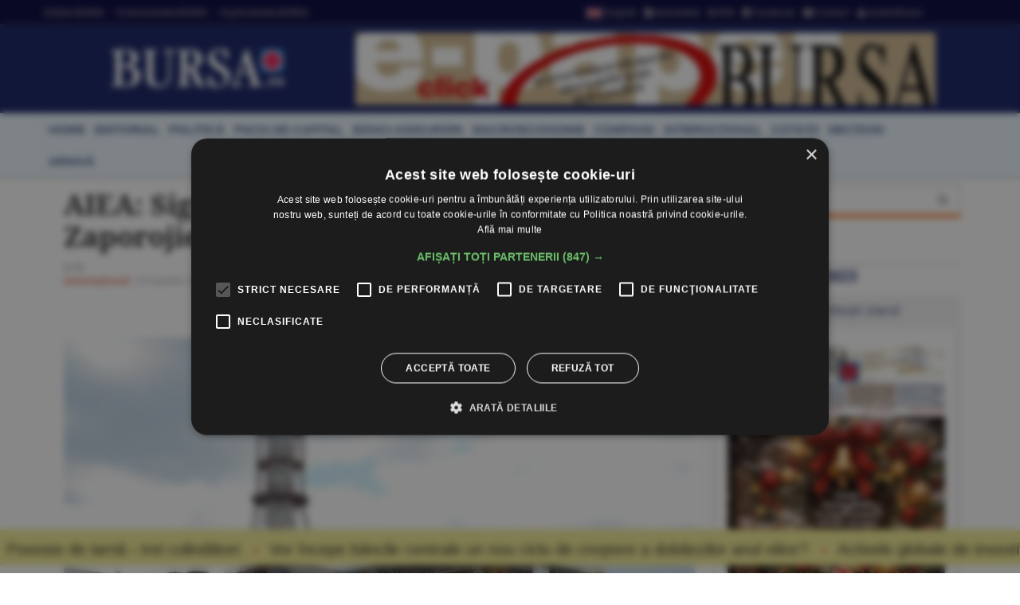

--- FILE ---
content_type: text/html
request_url: https://www.bursa.ro/aiea-siguranta-centralei-nucleare-din-zaporojie-este-intr-o-stare-precara-47633942
body_size: 20946
content:
<!DOCTYPE html> <html lang="ro-RO" xmlns="http://www.w3.org/1999/xhtml"><head> <meta http-equiv="Content-Type" content="text/html; charset=utf-8" /><meta name="viewport" content="width=device-width,minimum-scale=1,initial-scale=1"><meta http-equiv="X-UA-Compatible" content="IE=edge"><meta name="theme-color" content="#131E61"><title>AIEA: Siguranţa centralei nucleare din Zaporojie este într-o stare &#34;precară&#34; - 23.03.2023 | BURSA.RO</title><link rel="canonical" href="https://www.bursa.ro/aiea-siguranta-centralei-nucleare-din-zaporojie-este-intr-o-stare-precara-47633942" /><meta name="description" content="Siguranţa nucleară a centralei ucrainene din Zaporojie (sud-est) se află într-o &#34;stare precară&#34;, a avertizat ieri directorul general al Agenţiei Internaţionale pentru Energie Atomică (AIEA), Rafael Grossi" /><meta name="keywords" content="bursa, aiea, centrala nucleara, zaporojie, pericol" /><meta name="format-detection" content="telephone=no"><meta name="robots" content="max-snippet:-1, max-image-preview:large"><link rel="apple-touch-icon" sizes="180x180" href="/__v1/_css/favicon/apple-touch-icon.png"><link rel="icon" type="image/png" sizes="32x32" href="/__v1/_css/favicon/favicon-32x32.png"><link rel="icon" type="image/png" sizes="16x16" href="/__v1/_css/favicon/favicon-16x16.png"><link rel="manifest" href="/__v1/_css/favicon/site.webmanifest"><link rel="mask-icon" href="/__v1/_css/favicon/safari-pinned-tab.svg" color="#fe0303"><link rel="shortcut icon" href="/__v1/_css/favicon/favicon.ico"><meta name="apple-mobile-web-app-title" content="Ziarul Bursa"><meta name="application-name" content="Ziarul Bursa"><meta name="msapplication-TileColor" content="#2d89ef"><meta name="msapplication-config" content="/__v1/_css/favicon/browserconfig.xml"><meta name="theme-color" content="#ffffff"><link rel="preload" as="image" href="https://www.bursa.ro/_img/articole/mare/493367.jpg?2023-03-23%2007:25:00"><link rel="preload" as="image" href="https://www.bursa.ro/__v1/_css/logo.png"><link rel="preload" as="image" href="https://www.bursa.ro/__v1/_css/logo_m.png"><link rel="preload" as="image" href="https://www.bursa.ro/grafice/20251222/ziar.jpg?v1"><link rel="preconnect dns-prefetch" href="https://www.google-analytics.com" crossorigin><link rel="preconnect dns-prefetch" href="https://googletagmanager.com" crossorigin><link rel="preconnect dns-prefetch" href="https://stats.g.doubleclick.net" crossorigin><link rel="preconnect dns-prefetch" href="https://constructiibursa.ro" crossorigin><link rel="preconnect dns-prefetch" href="//cdn.cookie-script.com" crossorigin><link rel="preload" href="/__v1/_css/_fonts/fonts.3.min.css" as="style" /><link rel="preload" href="/__v1/_css/css_responsive.suite.6.min.css" as="style" /><link rel="preload" href="/__v1/_css/_fonts/font-awesome2.min.css" as="style" /><link rel="preload" href="/__v1/_css/_fonts/glyphicons-halflings-regular.woff" as="font" type="font/woff" crossorigin><link rel="preload" href="/__v1/_css/_fonts/font-awesome/fontawesome-webfont.woff2?v=4.3.0" as="font" type="font/woff2" crossorigin><link rel="preload" href="/__v1/_css/_fonts/roboto/KFOmCnqEu92Fr1Mu4mxK.woff2" as="font" type="font/woff2" crossorigin><link rel="preload" href="/__v1/_css/_fonts/roboto/KFOlCnqEu92Fr1MmEU9fChc4EsA.woff2" as="font" type="font/woff2" crossorigin><link rel="preload" href="/__v1/_css/_fonts/roboto/KFOmCnqEu92Fr1Mu7GxKOzY.woff2" as="font" type="font/woff2" crossorigin><link rel="preload" href="/__v1/_css/_fonts/roboto/KFOlCnqEu92Fr1MmWUlfBBc4.woff2" as="font" type="font/woff2" crossorigin><link rel="preload" href="/__v1/_css/_fonts/roboto/KFOlCnqEu92Fr1MmEU9fBBc4.woff2" as="font" type="font/woff2" crossorigin><link rel="preload" href="/__v1/_css/_fonts/notoserif/ga6Law1J5X9T9RW6j9bNdOwzfReecQ.woff2" as="font" type="font/woff2" crossorigin><link rel="preload" href="/__v1/_css/_fonts/notoserif/ga6Iaw1J5X9T9RW6j9bNfFcWaA.woff2" as="font" type="font/woff2" crossorigin><link rel="preload" href="/__v1/_css/_fonts/notoserif/ga6Iaw1J5X9T9RW6j9bNfFkWaCi_.woff2" as="font" type="font/woff2" crossorigin><link rel="preload" href="/__v1/_css/_fonts/notoserif/ga6Law1J5X9T9RW6j9bNdOwzfRmecf1I.woff2" as="font" type="font/woff2" crossorigin><link rel="preload" as="script" href="/__v1/_js/responsive/jquery.suite.1.min.js"><link rel="preload" href="/__v1/_js/calendar/jqueryui_p.min.css" as="style" /><link rel="preload" as="script" href="/__v1/_js/pageview_s.min.js"><link rel="preload" as="script" href="/__v1/_js/responsive/general.2.min.js"><link href="/__v1/_css/css_responsive.suite.6.min.css" rel="stylesheet" media="screen" /><!--[if IE]><link href="/__v1/_css/responsive/style_ie.min.css" rel="stylesheet" media="screen" /><![endif]--> <link href="/__v1/_css/_fonts/fonts.3.min.css" rel="stylesheet" media="screen" /><link href="/__v1/_css/_fonts/font-awesome2.min.css" rel="stylesheet" media="screen" /><script type='application/ld+json'>{"@context":"https:\/\/schema.org","@type":"WebSite","@id":"#website","url":"https:\/\/www.bursa.ro\/","name":"Ziarul Bursa","potentialAction":{"@type":"SearchAction","target":"https:\/\/www.bursa.ro\/cautare\/{words_widget}","query-input":"required name=words_widget"}}</script><script type='application/ld+json'>{"@context":"https:\/\/schema.org","@type":"Organization","url":"https:\/\/www.bursa.ro\/","sameAs":["https:\/\/www.facebook.com\/BURSAziarul\/","https:\/\/twitter.com\/ZiarulBURSA"],"@id":"https:\/\/www.bursa.ro\/#organization","name":"Ziarul Bursa","logo":"https:\/\/www.bursa.ro\/__v1\/_css\/responsive\/_img\/sigla_mare_f.jpg"}</script><script type='application/ld+json'>{"@context":"http://schema.org","@type":"BreadcrumbList","itemListElement":[{"@type":"ListItem","position":1,"item":{"@id":"https://www.bursa.ro","name":"bursa.ro"}},{"@type":"ListItem","position":2,"item":{"@id":"https://www.bursa.ro/aiea-siguranta-centralei-nucleare-din-zaporojie-este-intr-o-stare-precara-47633942","name":"AIEA: Siguran\u0163a centralei nucleare din Zaporojie este \u00eentr-o stare \u0026#34;precar\u0103\u0026#34; - 23.03.2023"}}]}</script><script type='application/ld+json'>{"@context": "https://schema.org","@type": "NewsArticle","url": "https:\/\/www.bursa.ro\/aiea-siguranta-centralei-nucleare-din-zaporojie-este-intr-o-stare-precara-47633942","publisher":{"@type":"Organization","name":"Ziarul BURSA","logo":{"@type":"ImageObject","url":"https:\/\/www.bursa.ro\/__v1\/_css\/responsive\/_img\/sigla_mare_f.jpg"}},"headline": "AIEA: Siguran\u0163a centralei nucleare din Zaporojie este \u00eentr-o stare \u0026#34;precar\u0103\u0026#34; ","mainEntityOfPage": "https:\/\/www.bursa.ro\/aiea-siguranta-centralei-nucleare-din-zaporojie-este-intr-o-stare-precara-47633942","articleBody": "Siguran\u0163a nuclear\u0103 a centralei ucrainene din Zaporojie (sud-est) se afl\u0103 \u00eentr-o \u0026#34;stare precar\u0103\u0026#34;, a avertizat ieri directorul general al Agen\u0163iei Interna\u0163ionale pentru Energie Atomic\u0103 (AIEA), Rafael Grossi, informeaz\u0103 News.ro.\r\nPotrivit organiza\u0163iei, \u0026#34;ultima linie electric\u0103 de urgen\u0163\u0103\u0026#34; a centralei, avariat\u0103 de la 1 martie, r\u0103m\u00e2ne \u0026#34;deconectat\u0103 \u015fi \u00een repara\u0163ie\u0026#34;. Cu toate acestea, \u00eei permite ca ultim\u0103 solu\u0163ie s\u0103 asigure siguran\u0163a \u015fi securitatea nuclear\u0103, \u00een special prin r\u0103cirea reactoarelor sale.\r\nInstala\u0163ia s-a bazat pe electricitatea de la o singur\u0103 linie extern\u0103 principal\u0103 de 750 kV timp de trei s\u0103pt\u0103m\u00e2ni, iar \u0026#34;orice daune (la aceast\u0103 linie) va duce la pierderea total\u0103 a puterii externe a centralei\u0026#34;.\r\n\u0026#34;Siguran\u0163a nuclear\u0103 din cadrul (centralei) r\u0103m\u00e2ne \u00eentr-o stare precar\u0103\u0026#34;, a spus Grossi. \u0026#34;Facem apel \u00eenc\u0103 o dat\u0103 ca toate p\u0103r\u0163ile s\u0103 se angajeze s\u0103 asigure siguran\u0163a nuclear\u0103 \u015fi s\u0103 protejeze securitatea centralei\u0026#34;.\r\nPe 9 martie, centrala gigantic\u0103, ocupat\u0103 de armata rus\u0103, fusese \u00eentrerupt\u0103 de la re\u0163eaua electric\u0103 ucrainean\u0103 timp de 11 ore dup\u0103 o grev\u0103 rus\u0103.\r\nGeneratoarele diesel de urgen\u0163\u0103 au fost pornite pentru a asigura o aprovizionare minim\u0103 a sistemelor de securitate, potrivit Energoatom, care avertizase despre riscul unui accident nuclear.\r\n\u0026#34;Ne juc\u0103m cu focul\u0026#34;, a avertizat Grossi.\r\n\u00cenaltul Reprezentant al UE Josep Borell a fost de acord, spun\u00e2nd: \u0026#34;Aceasta este o \u00eenc\u0103lcare grav\u0103 a securit\u0103\u0163ii nucleare, cauzat\u0103 de Rusia (...) Zaporojie este cea mai mare central\u0103 nuclear\u0103 din Europa. Iar Rusia pune \u00een pericol securitatea \u00eentregului continent european, inclusiv Rusia\u0026#34;. \r\nF\u0103r\u0103 energia electric\u0103 produs\u0103 de aceste generatoare, supra\u00eenc\u0103lzirea combustibilului reactorului poate provoca rapid un accident nuclear, \u00eentr-un scenariu identic cu cel de la Fukushima \u00een Japonia \u00een 2011.\r\n\r\n Articol despre aiea, centrala nucleara, zaporojie, pericol.","image":["https:\/\/www.bursa.ro\/_img\/articole\/493367.jpg?2023-03-23 07:25:00","https:\/\/www.bursa.ro\/_img\/articole\/mare\/493367.jpg?2023-03-23 07:25:00"],"datePublished":"2023-03-23T07:25:00+02:00","dateModified":"2023-03-23T07:25:00+02:00","author":{"@type": "Person","name": "BURSA"}}</script><meta property="fb:admins" content="100004726786533" /><meta property="og:title" content="AIEA: Siguranţa centralei nucleare din Zaporojie este într-o stare &#34;precară&#34; "><meta property="og:url" content="https://www.bursa.ro/aiea-siguranta-centralei-nucleare-din-zaporojie-este-intr-o-stare-precara-47633942"><meta property="og:description" content="Siguranţa nucleară a centralei ucrainene din Zaporojie (sud-est) se află într-o &#34;stare precară&#34;, a avertizat ieri directorul general al Agenţiei Internaţionale pentru Energie Atomică (AIEA), Rafael Grossi"><meta property="og:image" content="https://www.bursa.ro/_img/articole/mare/493367.jpg"><link rel="image_src" href="https://www.bursa.ro/_img/articole/mare/493367.jpg"><meta property="og:type" content="website"><style>.simple-marquee-container *{-webkit-box-sizing:border-box;-moz-box-sizing:border-box;-o-box-sizing:border-box;box-sizing:border-box;font-family:Arial, "Helvetica Neue", Helvetica, sans-serif;}.simple-marquee-container {width:100%;float:left;display:inline-block;overflow:hidden;box-sizing:border-box;height:45px;position:relative;}/*background: grey;*//*cursor: pointer;*/.simple-marquee-container .marquee-sibling {padding:0;background: rgb(61, 61, 61);width:20%;height:45px;line-height:42px;font-size:12px;font-weight:normal;text-align:center;float:left;left:0;z-index: 2000;}/*color: #ffffff;*/.simple-marquee-container .marquee, .simple-marquee-container *[class^="marquee"] {display:inline-block;white-space:nowrap;position:absolute;}.simple-marquee-container .marquee{margin-left: 10px;}/*margin-left: 25%;*/.simple-marquee-container .marquee-content-items{display:inline-block;padding:5px;margin:0;height:45px;position:relative;}.simple-marquee-container .marquee-content-items li{display:inline-block;line-height:40px;color:red;}/*color: #fff;*/.simple-marquee-container .marquee-content-items li:after{content:" • ";margin:0 1em;}.content-simple-marquee-container {display:block;width:100%;background:#F1EA92;overflow:hidden;margin:0 auto;position:fixed;bottom:10px;left:0;z-index:100;}/*background: rgb(215, 215, 215);*//*padding: 1em;*//*width: 95%;max-width:1120px;*/.content-simple-marquee-container a{color:#222;text-decoration:none;font-weight:normal;font-size:20px;} a:hover{color:#f60;}/*.content-simple-marquee-container *{-webkit-box-sizing:border-box;-moz-box-sizing:border-box;-o-box-sizing:border-box;box-sizing:border-box;font-family:Arial, "Helvetica Neue", Helvetica, sans-serif;}*/</style><style>#cookiescript_injected_wrapper,#cookiescript_injected_fsd {backdrop-filter:blur(4px);-webkit-backdrop-filter:blur(4px);background:#04040470;overflow:hidden;} ._CookieScriptReportPageTable{min-width:600px !important;}</style><style>intend{margin-left:40px;display:block;} intend2{margin-left:70px;display:block;} intend3{margin-left:100px;display:block;}</style><style>.text_citeste{display:block;}.text_citeste h3 a{color:#03527c;}@media ((min-width:481px) and (max-width:600px)) {.text_citeste{display:flex;align-items:center;} }@media (min-width:769px) {.text_citeste{display:flex;align-items:center;} }.post-content a{color:#c70820};</style></head><body> <div style="background:#131E61;"><div class="header-wrap" style="background:#03033B;padding:5px 0;margin-bottom:10px;border-bottom: 1px solid #444444;"><div class="container header_top"><div class="item-header"><div style="float:left;padding-top:3px;"><a href="/ziar-prima-pagina/2025">Ediţiile BURSA</a><a href="/evenimente">&#8226; Evenimentele BURSA</a><a href="/suplimente">&#8226; Suplimentele BURSA</a></div><div style="float:right;padding-top:3px;"><a href="https://translate.google.com/translate?prev=hp&amp;hl=ro&amp;js=y&amp;u=https%3A%2F%2Fwww.bursa.ro%2Faiea-siguranta-centralei-nucleare-din-zaporojie-este-intr-o-stare-precara-47633942&amp;sl=ro&amp;tl=en&amp;history_state0=" target="_blank" rel="nofollow noopener"><img src="/_img/icon/fd_en.png" width="26" height="16" alt="English">English</a><a href="/newsletter"><span class="fa fa-file-text"></span> Newsletter</a><a href="/rss"><span class="fa fa-rss"></span> RSS</a><a href="https://www.facebook.com/BURSAziarul" target="_blank" rel="nofollow noopener"><span class="fa fa-facebook-square"></span> Facebook</a><a href="/contact"><span class="fa fa-envelope"></span> Contact</a><a href="/autentificare"><span class="fa fa-user"></span> Autentificare</a></div></div></div></div> <nav class="navbar navbar-inverse" role="navigation"><div class="container"> <div class="navbar-header"><button type="button" id="navbar-meniu" class="navbar-toggle" style="margin-top:9px;margin-right:1px;" data-toggle="collapse" data-target=".navbar-collapse-meniu"><span class="icon-bar"></span><span class="icon-bar"></span><span class="icon-bar"></span></button><button type="button" id="navbar-user" class="navbar-toggle" data-toggle="collapse" data-target=".navbar-collapse-user"><span class="glyphicon glyphicon-user" style="color:white;"></span></button><button type="button" id="navbar-search" class="navbar-toggle" data-toggle="collapse" data-target=".navbar-collapse-search"><span class="glyphicon glyphicon-search" style="color:white;"></span></button><div class="col-md-3 navbar-logo-wrapper"><div class="navbar-logo"><a href="/"><picture><!--[if IE 9]><video style="display: none;"><![endif]--><source srcset="/__v1/_css/logo.png" media="(min-width: 992px)"><!--[if IE 9]></video><![endif]--><img src="/__v1/_css/logo_m.png" class="img-responsive" alt="Bursa.ro"></picture></a></div></div><div class="col-md-9 add-w728-wrapper navbar-add-wrapper"><div class="add-w728"><a href="/ziar/2025-12-22"><img src="/__v1/_img/mediap/proprii/e-paper.jpg" width="728" height="90" hspace="0" vspace="0" border="0" title="e-paper BURSA" alt="e-paper BURSA" class="img-responsive" /></a></div> </div></div><div class="collapse navbar-collapse-search" id="navbar-collapse-search"><form class="navbar-form navbar-right" role="search" name="search" action="/search" id="cautare_header" accept-charset="UTF-8"><div class="form-group has-feedback" style="text-align:center;"><input name="search" id="words" type="search" class="form-control" placeholder="caută ştiri" value=""><i class="glyphicon glyphicon-search form-control-feedback"></i></div></form></div><div class="collapse navbar-collapse-user" id="navbar-collapse-user"><form class="navbar-form navbar-right" role="login" action='/autentificare' method='POST'><div class="form-group" style="text-align:center;"><input type="text" name="login_username" class="form-control" style="width:49%;display:inline;" placeholder="utilizator"> <input type="password" name='login_password' class="form-control"style= "width:49%;display:inline;" placeholder="parola"> <button type="search" class="btn btn-default" style="margin-top:5px;display:inline;">Autentificare</button></div></form></div><div class="collapse navbar-collapse-meniu navbar-right" id="navbar-collapse-meniu"><ul class="nav navbar-nav"><li class="active"><a href="/">Prima pagină</a></li><li class="dropdown active" style="position:relative;"><a href="#" class="dropdown-toggle" data-toggle="dropdown" role="button" aria-expanded="false">Secţiuni<span class="caret"></span></a><ul class="dropdown-menu" role="menu"><li><a href="/piata-de-capital">Pia&#355;a de Capital</a></li><li class="divider"></li><li><a href="/investitii-personale">Investi&#355;ii Personale</a></li><li class="divider"></li><li><a href="/banci-asigurari">B&#259;nci-Asigur&#259;ri</a></li><li class="divider"></li><li><a href="/companii-afaceri">Companii</a></li><li class="divider"></li><li><a href="/strategia-nationala-anticoruptie">Anticorup&#355;ie</a></li><li class="divider"></li><li><a href="/macroeconomie">Macroeconomie</a></li><li class="divider"></li><li><a href="/materii-prime">Materii Prime</a></li><li class="divider"></li><li><a href="/fonduri-europene">Fonduri Europene</a></li><li class="divider"></li><li><a href="/politica">Politic&#259;</a></li><li class="divider"></li><li><a href="/editorial">Editorial</a></li><li class="divider"></li><li><a href="/international">Interna&#355;ional</a></li><li class="divider"></li><li><a href="/miscellanea">Miscellanea</a></li><li class="divider"></li><li><a href="/jurnal-de-criza">Jurnal de criz&#259;</a></li><li class="divider"></li><li><a href="/revista-presei">Revista Presei</a></li><li class="divider"></li><li><a href="/omul-sminteste-locul">Omul sf(M)inteste locul</a></li><li class="divider"></li><li><a href="/sport">Sport</a></li><li class="divider"></li><li><a href="/cultura">Cultur&#259;</a></li><li class="divider"></li><li><a href="/media-advertising">Media-Advertising</a></li><li class="divider"></li><li><a href="/vinuri">Fr&#259;&#355;ia Vinului</a></li><li class="divider"></li><li><a href="/comunicate-de-presa">Comunicate de pres&#259;</a></li><li class="divider"></li><li><a href="/consultanta-juridica">Consultan&#355;&#259; juridic&#259;</a></li><li class="divider"></li><li><a href="/english-section">English Section</a></li><li class="divider"></li><li><a href="/stiri-utilitare">&#350;tiri utilitare</a></li><li class="divider"></li><li><a href="/bursa-analytics">BURSA Analytics</a></li><li class="divider"></li><li><a href="/lifestyle">Lifestyle</a></li><li class="divider"></li></ul></li><li class="dropdown active" style="position:relative;"><a href="#" class="dropdown-toggle" data-toggle="dropdown" role="button" aria-expanded="false">Alte Domenii<span class="caret"></span></a><ul class="dropdown-menu" role="menu"><li><a href="/adevarul-prima-victima">Adev&#259;rul - prima victim&#259;</a></li><li class="divider"></li><li><a href="/administratie">Administra&#355;ie</a></li><li class="divider"></li><li><a href="/aeronautica">Aeronautic&#259;</a></li><li class="divider"></li><li><a href="/agricultura">Agricultur&#259;</a></li><li class="divider"></li><li><a href="/agro-alimentar">Agro-alimentar</a></li><li class="divider"></li><li><a href="/aparare">Ap&#259;rare</a></li><li class="divider"></li><li><a href="/auto">Auto</a></li><li class="divider"></li><li><a href="/bunuri-de-larg-consum">Bunuri de Larg Consum</a></li><li class="divider"></li><li><a href="/bunuri-industriale">Bunuri Industriale</a></li><li class="divider"></li><li><a href="/comert">Comer&#355;</a></li><li class="divider"></li><li><a href="/constructii">Construc&#355;ii</a></li><li class="divider"></li><li><a href="/consultanta">Consultan&#355;&#259;</a></li><li class="divider"></li><li><a href="/contrabanda">Contrabanda</a></li><li class="divider"></li><li><a href="/energie">Energie</a></li><li class="divider"></li><li><a href="/fondurile-europene">Fonduri Europene</a></li><li class="divider"></li><li><a href="/gambling">Gambling</a></li><li class="divider"></li><li><a href="/imobiliare">Imobiliare</a></li><li class="divider"></li><li><a href="/insolventa">Insolven&#355;a</a></li><li class="divider"></li><li><a href="/it">IT</a></li><li class="divider"></li><li><a href="/legislatie">Legislatie</a></li><li class="divider"></li><li><a href="/media-advertising">Media-Advertising</a></li><li class="divider"></li><li><a href="/mediu">Mediu</a></li><li class="divider"></li><li><a href="/protectia-consumatorilor">Protec&#355;ia consumatorilor</a></li><li class="divider"></li><li><a href="/resurse-umane">Resurse Umane</a></li><li class="divider"></li><li><a href="/sanatate">S&#259;n&#259;tate</a></li><li class="divider"></li><li><a href="/securitate-cibernetica">Securitate Cibernetic&#259;</a></li><li class="divider"></li><li><a href="/servicii-financiare">Servicii Financiare</a></li><li class="divider"></li><li><a href="/servicii-publice">Servicii Publice</a></li><li class="divider"></li><li><a href="/telecomunicatii">Telecomunica&#355;ii</a></li><li class="divider"></li><li><a href="/transporturi">Transporturi</a></li><li class="divider"></li><li><a href="/turism">Turism</a></li><li class="divider"></li></ul></li><li class="active"><a href="/cotatii">Cotaţii</a></li><li class="active"><a href="/ziar-prima-pagina/2025">Ediţiile BURSA</a></li><li class="active btn_arhiva_tel"><a>Arhiva BURSA<input type="text" style="height:0px;width:0px;border:0px;" class="arhiva_all_tel" value="2026-01-01" readonly="true"></a></li><li class="active"><a href="/evenimente">Evenimentele BURSA</a></li><li class="active"><a href="/suplimente">Suplimentele BURSA</a></li><li class="active"><a href="/cadouri-de-pasti">Revista Cadouri de Paşti</a></li><li class="active"><a href="/cadouri-de-craciun">Revista Cadouri de Crăciun</a></li><li class="active"><a href="/newsletter">Newsletter</a></li><li class="active"><a href="/rss">RSS</a></li><li class="active"><a href="/contact">Contact</a></li></div></div></nav> <div class="header-wrap" style="min-height: 30px; margin-top:10px; margin-bottom:10px; background: #ecf6ff;-moz-box-shadow: 1px 2px 3px #c7c7c7;-webkit-box-shadow: 1px 2px 3px #c7c7c7;box-shadow: 1px 2px 3px #c7c7c7;"><div class="container center-block"><div class="item-header"><a href="/"><div class="item-header-meniu"><h5>home</h5></div></a><a href="/editorial"><div class="item-header-meniu"><h5>editorial</h5></div></a><a href="/politica"><div class="item-header-meniu"><h5>politică</h5></div></a><a href="/piata-de-capital"><div class="item-header-meniu"><h5>piaţa de capital</h5></div></a><a href="/banci-asigurari"><div class="item-header-meniu"><h5>bănci-asigurări</h5></div></a><a href="/macroeconomie"><div class="item-header-meniu"><h5>macroeconomie</h5></div></a><a href="/companii-afaceri"><div class="item-header-meniu"><h5>companii</h5></div></a><a href="/international"><div class="item-header-meniu"><h5>internaţional</h5></div></a><a href="/cotatii"><div class="item-header-meniu"><h5>cotaţii</h5></div></a><a href="/sectiuni"><div class="item-header-meniu"><h5>secţiuni</h5></div></a><a><div class="item-header-meniu btn_arhiva" style="cursor:pointer;"><h5>arhivă</h5></div></a><input type="text" style="height: 0px; width:0px; border: 0px;" class="arhiva_all" value="2026-01-01" readonly="true"></div></div></div></div><div class="content-simple-marquee-container"><div class="simple-marquee-container"><div class="marquee"><ul class="marquee-content-items"><li><a href="/poveste-de-iarna-trei-colindatori-49399752">Poveste de iarnă - trei colindători</a></li><li><a href="/vor-incepe-bancile-centrale-un-nou-ciclu-de-crestere-a-dobanzilor-anul-viitor-62199753">Vor începe băncile centrale un nou ciclu de creştere a dobânzilor anul viitor?</a></li><li><a href="/activele-globale-de-investitii-261-de-trilioane-de-dolari-04199755">Activele globale de investiţii - 261 de trilioane de dolari</a></li><li><a href="/parlamentul-european-sub-focul-unei-revolte-deturnate-61299753">Parlamentul European, sub focul unei revolte deturnate</a></li><li><a href="/388222eliberarea-teritoriilor-istorice388221-noul-manual-de-agresiune-al-lui-vladimir-putin-88199759">&#8222;Eliberarea teritoriilor istorice&#8221; - noul manual de agresiune al lui Vladimir Putin</a></li><li><a href="/italia-amendament-aprobat-in-parlament-rezervele-de-aur-detinute-de-banca-centrala-388221apartin-cetatenilor388221-67199758">Italia: Amendament aprobat în Parlament - rezervele de aur deţinute de banca centrală &#8221;aparţin cetăţenilor&#8221;</a></li><li><a href="/echipa-le-chateau-motorul-din-spatele-celui-mai-complex-spatiu-de-evenimente-din-bucuresti-45299757">Echipa Le Château - motorul din spatele celui mai complex spaţiu de evenimente din Bucureşti</a></li><li><a href="/tradeville-micron-technology-se-bazeaza-pe-cresterea-accelerata-a-preturilor-cipurilor-de-memorie-66299758">TradeVille: Micron Technology se bazează pe creşterea accelerată a preţurilor cipurilor de memorie</a></li><li><a href="/concursurile-de-angajare-in-spitale-si-cumulul-pensiei-cu-salariul-prelungite-in-2026-87299759">Concursurile de angajare în spitale şi cumulul pensiei cu salariul, prelungite în 2026</a></li><li><a href="/sectorul-privat-intra-in-premiera-in-marile-proiecte-cern-860-de-milioane-de-euro-donatii-60399753">Sectorul privat intră, în premieră, în marile proiecte CERN: 860 de milioane de euro donaţii</a></li><li><a href="/rusia-a-finalizat-testele-pentru-primul-computer-cuantic-expertii-avertizeaza-ca-tehnologia-este-inca-la-inceput-02399755">Rusia a finalizat testele pentru primul computer cuantic - experţii avertizează că tehnologia este încă la început</a></li><li><a href="/388221ne-dorim-sa-fim-un-punct-central-de-intalnire-a-comunitatilor-de-afaceri388221-86399759">&#8221;Ne dorim să fim un punct central de întâlnire a comunităţilor de afaceri&#8221;</a></li><li><a href="/refugiul-infosan-din-muntii-fagaras-o-realizare-inginereasca-la-peste-2100-metri-altitudine-07399750">Refugiul Infosan din Munţii Făgăraş - o realizare inginerească la peste 2.100 metri altitudine</a></li><li><a href="/bvb-scaderi-pentru-indici-pe-fondul-unui-rulaj-redus-28399751">BVB Scăderi pentru indici, pe fondul unui rulaj redus</a></li><li><a href="/piata-monetara-dobanda-la-depozitele-overnight-a-scazut-la-5-69-procente-03299755">PIAŢA MONETARĂ Dobânda la depozitele overnight a scăzut la 5,69%</a></li><li><a href="/piata-valutara-euro-s-a-depreciat-la-5-0896-lei-24299756">PIAŢA VALUTARĂ Euro s-a depreciat la 5,0896 lei</a></li><li><a href="/macro-newsletter-22-decembrie-2025-46199757">Macro Newsletter 22 Decembrie 2025</a></li></ul></div></div></div><div class="container"><div class="main-content-wrap"><div class="row main-content clearfix"><div class="content col-xs-12 col-sm-8 col-md-8 col-lg-9 clearfix"><div class="col-xs-12 col-sm-12 col-md-12 col-lg-12 clearfix"><article class="articol post-wrapper clearfix"><header class="post-header"><h1 class="post-title">AIEA: Siguranţa centralei nucleare din Zaporojie este într-o stare &#34;precară&#34; </h1><p class="simple-share"><span> <b>G.D. </b></span><br /><span><a href="/international" class="">Interna&#355;ional</a> / <span class="dayTxt">23 martie 2023</span></span></p><div class="share-wrapper clearfix text-center" style="margin-bottom:0px;border:0;padding:0 0 20px 0;"><div class="share-buttons" style="top:0px;"><a class="social-share facebook" href="https://facebook.com/sharer.php?u=https%3A%2F%2Fwww.bursa.ro%2Faiea-siguranta-centralei-nucleare-din-zaporojie-este-intr-o-stare-precara-47633942" target="_blank"><i class="fa fa-facebook"></i> <span class="alt-text">Share</span> </a> <a class="social-share twitter" href="https://twitter.com/intent/tweet?text=AIEA Siguranta centralei nucleare din Zaporojie este intr-o stare 'precara' &amp;url=https://www.bursa.ro/aiea-siguranta-centralei-nucleare-din-zaporojie-este-intr-o-stare-precara-47633942" target="_blank"> <i class="fa fa-twitter"></i> <span class="alt-text">Tweet</span> </a> <a class="social-share linked_in" href="http://linkedin.com/shareArticle?mini=&amp;url=https%3A%2F%2Fwww.bursa.ro%2Faiea-siguranta-centralei-nucleare-din-zaporojie-este-intr-o-stare-precara-47633942&amp;title=AIEA Siguranta centralei nucleare din Zaporojie este intr-o stare 'precara' &amp;source=www.bursa.ro" target="_blank"> <i class="fa fa-linkedin"></i> <span class="alt-text">LinkedIn</span> </a> <a class="social-share whatsapp" href="https://wa.me/?text=https://www.bursa.ro/aiea-siguranta-centralei-nucleare-din-zaporojie-este-intr-o-stare-precara-47633942" target="_blank"> <i class="fa fa-whatsapp"></i> <span class="alt-text">Whatsapp</span> </a></div></div><figure class="image-overlay"><span class="play-button foto_zoom" foto_pr_src="493367.jpg?2023-03-23 07:25:00" foto_pr_titlu="AIEA: Siguranţa centralei nucleare din Zaporojie este într-o stare &#34;precară&#34; </b>"><i class="fa fa-search-plus"></i></span><img src="/_img/articole/mare/493367.jpg?2023-03-23 07:25:00" alt="AIEA: Siguranţa centralei nucleare din Zaporojie este într-o stare &#34;precară&#34; " class="foto_zoom cursor_hand" width="600" height="400" foto_pr_src="493367.jpg?2023-03-23 07:25:00" foto_pr_titlu="AIEA: Siguranţa centralei nucleare din Zaporojie este într-o stare &#34;precară&#34; </b>" ></figure></header><div id="articol-text" class="post-content clearfix"><p class="par" style="overflow-wrap:break-word;">Siguranţa nucleară a centralei ucrainene din Zaporojie (sud-est) se află într-o &#34;stare precară&#34;, a avertizat ieri directorul general al Agenţiei Internaţionale pentru Energie Atomică (AIEA), Rafael Grossi, informează News.ro.</p><p class="par" style="overflow-wrap:break-word;">Potrivit organizaţiei, &#34;ultima linie electrică de urgenţă&#34; a centralei, avariată de la 1 martie, rămâne &#34;deconectată şi în reparaţie&#34;. Cu toate acestea, îi permite ca ultimă soluţie să asigure siguranţa şi securitatea nucleară, în special prin răcirea reactoarelor sale.</b></p><p class="par" style="overflow-wrap:break-word;">Instalaţia s-a bazat pe electricitatea de la o singură linie externă principală de 750 kV timp de trei săptămâni, iar &#34;orice daune (la această linie) va duce la pierderea totală a puterii externe a centralei&#34;.</b></p><p class="par" style="overflow-wrap:break-word;">&#34;Siguranţa nucleară din cadrul (centralei) rămâne într-o stare precară&#34;, a spus Grossi. &#34;Facem apel încă o dată ca toate părţile să se angajeze să asigure siguranţa nucleară şi să protejeze securitatea centralei&#34;.</b></p><p class="par" style="overflow-wrap:break-word;">Pe 9 martie, centrala gigantică, ocupată de armata rusă, fusese întreruptă de la reţeaua electrică ucraineană timp de 11 ore după o grevă rusă.</b></p><p class="par" style="overflow-wrap:break-word;">Generatoarele diesel de urgenţă au fost pornite pentru a asigura o aprovizionare minimă a sistemelor de securitate, potrivit Energoatom, care avertizase despre riscul unui accident nuclear.</b></p><p class="par" style="overflow-wrap:break-word;">&#34;Ne jucăm cu focul&#34;, a avertizat Grossi.</b></p><p class="par" style="overflow-wrap:break-word;">Înaltul Reprezentant al UE Josep Borell a fost de acord, spunând: &#34;Aceasta este o încălcare gravă a securităţii nucleare, cauzată de Rusia (...) Zaporojie este cea mai mare centrală nucleară din Europa. Iar Rusia pune în pericol securitatea întregului continent european, inclusiv Rusia&#34;. </b></p><p class="par" style="overflow-wrap:break-word;">Fără energia electrică produsă de aceste generatoare, supraîncălzirea combustibilului reactorului poate provoca rapid un accident nuclear, într-un scenariu identic cu cel de la Fukushima în Japonia în 2011.</b></p></div><footer class="post-meta"><div class="share-wrapper clearfix text-center" style="margin-bottom:0px;"><div class="share-buttons" style="top:0px;"><a class="social-share facebook" href="https://facebook.com/sharer.php?u=https%3A%2F%2Fwww.bursa.ro%2Faiea-siguranta-centralei-nucleare-din-zaporojie-este-intr-o-stare-precara-47633942" target="_blank"><i class="fa fa-facebook"></i> <span class="alt-text">Share</span> </a> <a class="social-share twitter" href="https://twitter.com/intent/tweet?text=AIEA Siguranta centralei nucleare din Zaporojie este intr-o stare 'precara' &amp;url=https://www.bursa.ro/aiea-siguranta-centralei-nucleare-din-zaporojie-este-intr-o-stare-precara-47633942" target="_blank"> <i class="fa fa-twitter"></i> <span class="alt-text">Tweet</span> </a> <a class="social-share linked_in" href="http://linkedin.com/shareArticle?mini=&amp;url=https%3A%2F%2Fwww.bursa.ro%2Faiea-siguranta-centralei-nucleare-din-zaporojie-este-intr-o-stare-precara-47633942&amp;title=AIEA Siguranta centralei nucleare din Zaporojie este intr-o stare 'precara' &amp;source=www.bursa.ro" target="_blank"> <i class="fa fa-linkedin"></i> <span class="alt-text">LinkedIn</span> </a> <a class="social-share whatsapp" href="https://wa.me/?text=https://www.bursa.ro/aiea-siguranta-centralei-nucleare-din-zaporojie-este-intr-o-stare-precara-47633942" target="_blank"> <i class="fa fa-whatsapp"></i> <span class="alt-text">Whatsapp</span> </a></div></div><div class="articol_link" style="font-weight:bold; margin:10px 0; text-align:left;">Urmărește <a href="https://chat.whatsapp.com/I3KMQUd6f9sKaxvWqGjfo0" style="color:#c70820" target="_blank">canalul de Whatsapp al ziarului BURSA</a>, unde găsești: știri, transmisii live, analize, studii și monografii, comentarii esențiale, conferințe și suplimente tematice.</div><p style="margin-top:15px;"> <a href="/cautare/aiea"> aiea</a>, <a href="/cautare/centrala-nucleara">centrala nucleara</a>, <a href="/cautare/zaporojie">zaporojie</a>, <a href="/cautare/pericol">pericol</a></p></footer></article> <div class="caseta-medie-2cols-wrap col-xs-12 col-sm-12 col-md-12 col-lg-12"><span class="titlu-block-sectiune"><div class="titlu-block-wrap"><h3 class="titlu-block"><span>CITEŞTE ŞI</span></h3></div></span><div class="equalh clearfix"><div class="caseta-medie-2cols-wrap col-xs-12 col-sm-12 col-md-6 col-lg-6"><article class="caseta-medie-2cols simple-post clearfix"><div class="simple-thumb zoom"><a href="/un-tribunal-sud-coreean-a-emis-un-nou-mandat-de-arestare-impotriva-fostului-presedinte-yoon-suk-yeol-27740851"><img data-src="/_img/articole/580477.jpg?2026-01-02 14:48:00" class="lazy" alt="Un tribunal sud-coreean a emis un nou mandat de arestare împotriva fostului preşedinte Yoon Suk Yeol"/></a></div><header class="caseta-medie-2cols-header"><h3><a href="/un-tribunal-sud-coreean-a-emis-un-nou-mandat-de-arestare-impotriva-fostului-presedinte-yoon-suk-yeol-27740851"><b><span class="grey">Un tribunal sud-coreean a emis un nou mandat de arestare împotriva fostului preşedinte Yoon Suk Yeol</span></b></a></h3><p class="simple-share"><a href="/international">Interna&#355;ional</a> /S.B. - <span><span class="dayTxt"> 2 ianuarie, </span><span class="timeTxt">14:48</span></span><span class='info-stats'></span></p></header></article></div><div class="caseta-medie-2cols-wrap col-xs-12 col-sm-12 col-md-6 col-lg-6"><article class="caseta-medie-2cols simple-post clearfix"><div class="simple-thumb zoom"><a href="/jair-bolsonaro-s-a-intors-la-inchisoare-dupa-ce-a-fost-externat-din-spital-85740859"><img data-src="/_img/articole/580475.jpg?2026-01-02 13:54:00" class="lazy" alt="Jair Bolsonaro s-a întors la închisoare după ce a fost externat din spital"/></a></div><header class="caseta-medie-2cols-header"><h3><a href="/jair-bolsonaro-s-a-intors-la-inchisoare-dupa-ce-a-fost-externat-din-spital-85740859"><b><span class="grey">Jair Bolsonaro s-a întors la închisoare după ce a fost externat din spital</span></b></a></h3><p class="simple-share"><a href="/international">Interna&#355;ional</a> /S.B. - <span><span class="dayTxt"> 2 ianuarie, </span><span class="timeTxt">13:54</span></span><span class='info-stats'></span></p></header></article></div></div><div class="equalh clearfix"><div class="caseta-medie-2cols-wrap col-xs-12 col-sm-12 col-md-6 col-lg-6"><article class="caseta-medie-2cols simple-post clearfix"><div class="simple-thumb zoom"><a href="/italia-anunta-ca-sua-au-redus-semnificativ-tarifele-propuse-pentru-pastele-italiene-64740858"><img data-src="/_img/articole/580474.jpg?2026-01-02 13:51:00" class="lazy" alt="Italia anunţă că SUA au redus semnificativ tarifele propuse pentru pastele italiene"/></a></div><header class="caseta-medie-2cols-header"><h3><a href="/italia-anunta-ca-sua-au-redus-semnificativ-tarifele-propuse-pentru-pastele-italiene-64740858"><b><span class="grey">Italia anunţă că SUA au redus semnificativ tarifele propuse pentru pastele italiene</span></b></a></h3><p class="simple-share"><a href="/international">Interna&#355;ional</a> /S.B. - <span><span class="dayTxt"> 2 ianuarie, </span><span class="timeTxt">13:51</span></span><span class='info-stats'></span></p></header></article></div><div class="caseta-medie-2cols-wrap col-xs-12 col-sm-12 col-md-6 col-lg-6"><article class="caseta-medie-2cols simple-post clearfix"><div class="simple-thumb zoom"><a href="/washingtonul-considera-ca-manevrele-militare-chineze-in-jurul-taiwanului-intensifica-tensiunile-01740855"><img data-src="/_img/articole/580471.jpg?2026-01-02 12:51:00" class="lazy" alt="Washingtonul consideră că manevrele militare chineze în jurul Taiwanului intensifică tensiunile"/></a></div><header class="caseta-medie-2cols-header"><h3><a href="/washingtonul-considera-ca-manevrele-militare-chineze-in-jurul-taiwanului-intensifica-tensiunile-01740855"><b><span class="grey">Washingtonul consideră că manevrele militare chineze în jurul Taiwanului intensifică tensiunile</span></b><span style="margin-left:10px;"><span class="icon_nr_opinii"><i class="fa fa-comment-o"></i></span></span></a></h3><p class="simple-share"><a href="/international">Interna&#355;ional</a> /S.B. - <span><span class="dayTxt"> 2 ianuarie, </span><span class="timeTxt">12:51</span></span><span class='info-stats'></span></p></header></article></div></div><div class="equalh clearfix"><div class="caseta-medie-2cols-wrap col-xs-12 col-sm-12 col-md-6 col-lg-6"><article class="caseta-medie-2cols simple-post clearfix"><div class="simple-thumb zoom"><a href="/producatorii-de-medicamente-majoreaza-preturile-in-sua-80740854"><img data-src="/_img/articole/580470.jpg?2026-01-02 12:03:00" class="lazy" alt="Producătorii de medicamente majorează preţurile în SUA"/></a></div><header class="caseta-medie-2cols-header"><h3><a href="/producatorii-de-medicamente-majoreaza-preturile-in-sua-80740854"><b><span class="grey">Producătorii de medicamente majorează preţurile în SUA</span></b></a></h3><p class="simple-share"><a href="/international">Interna&#355;ional</a> /S.B. - <span><span class="dayTxt"> 2 ianuarie, </span><span class="timeTxt">12:03</span></span><span class='info-stats'></span></p></header></article></div><div class="caseta-medie-2cols-wrap col-xs-12 col-sm-12 col-md-6 col-lg-6"><article class="caseta-medie-2cols simple-post clearfix"><div class="simple-thumb zoom"><a href="/nicolas-maduro-evita-sa-confirme-atacul-american-mentionat-de-donald-trump-07640850"><img data-src="/_img/articole/580467.jpg?2026-01-02 10:28:00" class="lazy" alt="Nicolas Maduro evită să confirme atacul american menţionat de Donald Trump"/></a></div><header class="caseta-medie-2cols-header"><h3><a href="/nicolas-maduro-evita-sa-confirme-atacul-american-mentionat-de-donald-trump-07640850"><b><span class="grey">Nicolas Maduro evită să confirme atacul american menţionat de Donald Trump</span></b></a></h3><p class="simple-share"><a href="/international">Interna&#355;ional</a> /S.B. - <span><span class="dayTxt"> 2 ianuarie, </span><span class="timeTxt">10:28</span></span><span class='info-stats'></span></p></header></article></div></div><p style="margin-bottom:20px;text-align:center;"><a href="/international">Citeşte toate articolele din Interna&#355;ional</a></p></div><div class="col-xs-12 col-sm-12 col-md-12 col-lg-12 clearfix" style="margin-top:10px;"><div class="caseta-medie-2cols-wrap col-xs-12 col-sm-12 col-md-12 col-lg-12"> <span class="titlu-block-sectiune"><div class="titlu-block-wrap"><h3 class="titlu-block"><span>Actualitate</span></h3></div></span><div class="equalh clearfix"><div class="caseta-medie-2cols-wrap col-xs-12 col-sm-12 col-md-6 col-lg-6"><article class="caseta-medie-2cols simple-post clearfix"><div class="simple-thumb zoom"><a href="/craiova-pe-harta-marilor-investitii-hoteliere-targul-de-craciun-sau-povestea-care-a-schimbat-imaginea-orasului-65640858"><img data-src="/_img/articole/580465.jpg?2026-01-02 11:47:11" class="lazy" alt="Craiova - pe harta marilor investiţii hoteliere; Târgul de Crăciun sau povestea care a schimbat imaginea oraşului"/></a></div><header class="caseta-medie-2cols-header"><h3><a href="/craiova-pe-harta-marilor-investitii-hoteliere-targul-de-craciun-sau-povestea-care-a-schimbat-imaginea-orasului-65640858"><b><span class="grey">Craiova - pe harta marilor investiţii hoteliere; Târgul de Crăciun sau povestea care a schimbat imaginea oraşului</span></b></a></h3><p class="simple-share"><a href="/politica">Politic&#259;</a> /A consemnat Emilia Olescu - <span><span class="dayTxt"> 2 ianuarie, </span><span class="timeTxt">09:42</span></span><span class='info-stats'></span></p></header></article></div><div class="caseta-medie-2cols-wrap col-xs-12 col-sm-12 col-md-6 col-lg-6"><article class="caseta-medie-2cols simple-post clearfix"><div class="simple-thumb zoom"><a href="/ziarul-bursa-va-ureaza-sarbatori-fericite-62800853"><img data-src="/_img/articole/580082.jpg?2026-01-02 09:48:56" class="lazy" alt="Ziarul BURSA vă urează Sărbători fericite!"/></a></div><header class="caseta-medie-2cols-header"><h3><a href="/ziarul-bursa-va-ureaza-sarbatori-fericite-62800853"><b><span class="grey">Ziarul BURSA vă urează Sărbători fericite!</span></b><span style="margin-left:10px;"><span class="icon_nr_opinii"><i class="fa fa-comment-o"></i></span></span></a></h3><p class="simple-share"><a href="/miscellanea">Miscellanea</a> / <span><span class="dayTxt"> 2 ianuarie, </span><span class="timeTxt">00:20</span></span><span class='info-stats'></span></p></header></article></div></div><div class="equalh clearfix"><div class="caseta-medie-2cols-wrap col-xs-12 col-sm-12 col-md-6 col-lg-6"><article class="caseta-medie-2cols simple-post clearfix"><div class="simple-thumb zoom"><a href="/nicusor-dan-8221privesc-spre-2026-cu-responsabilitate8221-21840856"><img data-src="/_img/articole/580481.jpg?2026-01-02 15:38:00" class="lazy" alt="Nicuşor Dan: &#8221;Privesc spre 2026 cu responsabilitate&#8221;"/></a></div><header class="caseta-medie-2cols-header"><h3><a href="/nicusor-dan-8221privesc-spre-2026-cu-responsabilitate8221-21840856"><b><span class="grey">Nicuşor Dan: &#8221;Privesc spre 2026 cu responsabilitate&#8221;</span></b><span style="margin-left:10px;"><span class="icon_nr_opinii"><i class="fa fa-comment-o"></i></span></span></a></h3><p class="simple-share"><a href="/politica">Politic&#259;</a> /S.B. - <span><span class="dayTxt"> 2 ianuarie, </span><span class="timeTxt">15:38</span></span><span class='info-stats'></span></p></header></article></div><div class="caseta-medie-2cols-wrap col-xs-12 col-sm-12 col-md-6 col-lg-6"><article class="caseta-medie-2cols simple-post clearfix"><div class="simple-thumb zoom"><a href="/domeniul-schiabil-din-sinaia-inchis-din-nou-din-cauza-vantului-puternic-00840855"><img data-src="/_img/articole/580480.jpg?2026-01-02 15:32:00" class="lazy" alt="Domeniul schiabil din Sinaia, închis din nou din cauza vântului puternic"/></a></div><header class="caseta-medie-2cols-header"><h3><a href="/domeniul-schiabil-din-sinaia-inchis-din-nou-din-cauza-vantului-puternic-00840855"><b><span class="grey">Domeniul schiabil din Sinaia, închis din nou din cauza vântului puternic</span></b></a></h3><p class="simple-share"><a href="/miscellanea">Miscellanea</a> /S.B. - <span><span class="dayTxt"> 2 ianuarie, </span><span class="timeTxt">15:32</span></span><span class='info-stats'></span></p></header></article></div></div><div class="equalh clearfix"><div class="caseta-medie-2cols-wrap col-xs-12 col-sm-12 col-md-6 col-lg-6"><article class="caseta-medie-2cols simple-post clearfix"><div class="simple-thumb zoom"><a href="/onrc-17661-de-firme-si-au-suspendat-activitatea-in-primele-11-luni-din-2025-69740853"><img data-src="/_img/articole/580479.jpg?2026-01-02 15:31:00" class="lazy" alt="ONRC: 17.661 de firme şi-au suspendat activitatea în primele 11 luni din 2025"/></a></div><header class="caseta-medie-2cols-header"><h3><a href="/onrc-17661-de-firme-si-au-suspendat-activitatea-in-primele-11-luni-din-2025-69740853"><b><span class="grey">ONRC: 17.661 de firme şi-au suspendat activitatea în primele 11 luni din 2025</span></b></a></h3><p class="simple-share"><a href="/companii-afaceri">Companii</a> /S.B. - <span><span class="dayTxt"> 2 ianuarie, </span><span class="timeTxt">15:31</span></span><span class='info-stats'></span></p></header></article></div><div class="caseta-medie-2cols-wrap col-xs-12 col-sm-12 col-md-6 col-lg-6"><article class="caseta-medie-2cols simple-post clearfix"><div class="simple-thumb zoom"><a href="/volei-masculin-campioana-dinamo-bucuresti-transfera-un-international-bulgar-48740852"><img data-src="/_img/articole/580478.jpg?2026-01-02 15:28:00" class="lazy" alt="Volei masculin: Campioana Dinamo Bucureşti transferă un internaţional bulgar"/></a></div><header class="caseta-medie-2cols-header"><h3><a href="/volei-masculin-campioana-dinamo-bucuresti-transfera-un-international-bulgar-48740852"><b><span class="grey">Volei masculin: Campioana Dinamo Bucureşti transferă un internaţional bulgar</span></b></a></h3><p class="simple-share"><a href="/sport">Sport</a> /S.B. - <span><span class="dayTxt"> 2 ianuarie, </span><span class="timeTxt">15:28</span></span><span class='info-stats'></span></p></header></article></div></div><p style="margin-bottom:20px;text-align:center;"><a href="/">Citeşte toate articolele din Actualitate</a></p></div><div class="caseta-medie-2cols-wrap col-xs-12 col-sm-12 col-md-12 col-lg-12"><span class="titlu-block-sectiune"><div class="titlu-block-wrap"><h3 class="titlu-block"><span>Ziarul BURSA</span></h3><span><span class="dayTxt">22 decembrie 2025</span></span></div></span><div class="equalh clearfix"><div class="caseta-medie-2cols-wrap col-xs-12 col-sm-12 col-md-6 col-lg-6"><article class="caseta-medie-2cols simple-post clearfix"><div class="simple-thumb zoom"><a href="/poveste-de-iarna-trei-colindatori-49399752"><img data-src="/_img/articole/579939.jpg?2025-12-22 10:50:07" class="lazy" alt="Imagine concepută de MAKE"/></a></div><header class="caseta-medie-2cols-header"><h3><a href="/poveste-de-iarna-trei-colindatori-49399752"><b><span class="grey">Poveste de iarnă - trei colindători</span></b><span style="margin-left:10px;"><span class="icon_nr_opinii"><i class="fa fa-comment-o"></i></span></span></a></h3><p class="simple-share"><a href="/miscellanea">Miscellanea</a> /Dan Nicolaie - <span><span class="dayTxt">22 decembrie 2025</span></span><span class='info-stats'></span></p></header></article></div><div class="caseta-medie-2cols-wrap col-xs-12 col-sm-12 col-md-6 col-lg-6"><article class="caseta-medie-2cols simple-post clearfix"><div class="simple-thumb zoom"><a href="/vor-incepe-bancile-centrale-un-nou-ciclu-de-crestere-a-dobanzilor-anul-viitor-62199753"><img data-src="/_img/articole/579912.jpg?2025-12-22 10:50:25" class="lazy" alt="Vor începe băncile centrale un nou ciclu de creştere a dobânzilor anul viitor?"/></a></div><header class="caseta-medie-2cols-header"><h3><a href="/vor-incepe-bancile-centrale-un-nou-ciclu-de-crestere-a-dobanzilor-anul-viitor-62199753"><b><span class="grey">Vor începe băncile centrale un nou ciclu de creştere a dobânzilor anul viitor?</span></b><span style="margin-left:10px;"><span class="icon_nr_opinii"><i class="fa fa-comment-o"></i></span></span></a></h3><p class="simple-share"><a href="/editorial">Editorial</a> /Călin Rechea - <span><span class="dayTxt">22 decembrie 2025</span></span><span class='info-stats'></span></p></header></article></div></div><div class="equalh clearfix"><div class="caseta-medie-2cols-wrap col-xs-12 col-sm-12 col-md-6 col-lg-6"><article class="caseta-medie-2cols simple-post clearfix"><div class="simple-thumb zoom"><a href="/activele-globale-de-investitii-261-de-trilioane-de-dolari-04199755"><img data-src="/_img/articole/579914.jpg?2025-12-22 10:50:56" class="lazy" alt="Activele globale de investiţii - 261 de trilioane de dolari"/></a></div><header class="caseta-medie-2cols-header"><h3><a href="/activele-globale-de-investitii-261-de-trilioane-de-dolari-04199755"><b><span class="grey">Activele globale de investiţii - 261 de trilioane de dolari</span></b></a></h3><p class="simple-share"><a href="/international">Interna&#355;ional</a> /A.V. - <span><span class="dayTxt">22 decembrie 2025</span></span><span class='info-stats'></span></p></header></article></div><div class="caseta-medie-2cols-wrap col-xs-12 col-sm-12 col-md-6 col-lg-6"><article class="caseta-medie-2cols simple-post clearfix"><div class="simple-thumb zoom"><a href="/parlamentul-european-sub-focul-unei-revolte-deturnate-61299753"><img data-src="/_img/articole/579921.jpg?2025-12-22 10:51:16" class="lazy" alt="Potrivit presei belgiene, reprezentanţii forţelor de ordine din capitala Belgiei au declarat că la protest au participat în jur de 8000 de persoane şi aproape 1.000 de tractoare ajunse în cartierul european, deşi fusese autorizat iniţial un protest mult mai mic, şi că a folosit tunuri cu apă şi gaze lacrimogene după ce unii protestatari au aruncat cu pietre, cartofi şi au spart geamuri, au aruncat cu artificii şi au incendiat &#34;douăbene&#8221; de anvelope, cu un nor de fum vizibil în oraş. (Sursa foto: facebook / Revista Ferma)"/></a></div><header class="caseta-medie-2cols-header"><h3><a href="/parlamentul-european-sub-focul-unei-revolte-deturnate-61299753"><b><span class="grey">Parlamentul European, sub focul unei revolte deturnate</span></b><span style="margin-left:10px;"><span class="icon_nr_opinii"><i class="fa fa-comment-o"></i></span></span></a></h3><p class="simple-share"><a href="/politica">Politic&#259;</a> /George Marinescu - <span><span class="dayTxt">22 decembrie 2025</span></span><span class='info-stats'></span></p></header></article></div></div><div class="equalh clearfix"><div class="caseta-medie-2cols-wrap col-xs-12 col-sm-12 col-md-6 col-lg-6"><article class="caseta-medie-2cols simple-post clearfix"><div class="simple-thumb zoom"><a href="/388222eliberarea-teritoriilor-istorice388221-noul-manual-de-agresiune-al-lui-vladimir-putin-88199759"><img data-src="/_img/articole/579918.jpg?2025-12-22 10:51:35" class="lazy" alt="Sursa foto: http://en.kremlin.ru/"/></a></div><header class="caseta-medie-2cols-header"><h3><a href="/388222eliberarea-teritoriilor-istorice388221-noul-manual-de-agresiune-al-lui-vladimir-putin-88199759"><b><span class="grey">&#8222;Eliberarea teritoriilor istorice&#8221; - noul manual de agresiune al lui Vladimir Putin</span></b><span style="margin-left:10px;"><span class="icon_nr_opinii"><i class="fa fa-comment-o"></i></span></span></a></h3><p class="simple-share"><a href="/politica">Politic&#259;</a> /George Marinescu - <span><span class="dayTxt">22 decembrie 2025</span></span><span class='info-stats'></span></p></header></article></div><div class="caseta-medie-2cols-wrap col-xs-12 col-sm-12 col-md-6 col-lg-6"><article class="caseta-medie-2cols simple-post clearfix"><div class="simple-thumb zoom"><a href="/italia-amendament-aprobat-in-parlament-rezervele-de-aur-detinute-de-banca-centrala-388221apartin-cetatenilor388221-67199758"><img data-src="/_img/articole/579917.jpg?2025-12-22 10:51:59" class="lazy" alt="Italia: Amendament aprobat în Parlament - rezervele de aur deţinute de banca centrală &#8221;aparţin cetăţenilor&#8221;"/></a></div><header class="caseta-medie-2cols-header"><h3><a href="/italia-amendament-aprobat-in-parlament-rezervele-de-aur-detinute-de-banca-centrala-388221apartin-cetatenilor388221-67199758"><b><span class="grey">Italia: Amendament aprobat în Parlament - rezervele de aur deţinute de banca centrală &#8221;aparţin cetăţenilor&#8221;</span></b><span style="margin-left:10px;"><span class="icon_nr_opinii"><i class="fa fa-comment-o"></i></span></span></a></h3><p class="simple-share"><a href="/piata-de-capital">Pia&#355;a de Capital</a> /V.R. - <span><span class="dayTxt">22 decembrie 2025</span></span><span class='info-stats'></span></p></header></article></div></div><p style="margin-bottom:20px;text-align:center;"><a href="/ziar/2025-12-22">Citeşte Ziarul BURSA din <span class="dayTxt">22 decembrie 2025</span></a></p></div><div class="col-xs-12 col-sm-12 col-md-12 col-lg-12 clearfix"><div class="col-xs-12 col-sm-12 col-md-6 col-lg-6 clearfix" style="margin-bottom:20px;"><span class="titlu-block-coloana-dreapta"><div class="titlu-block-wrap"><h3 class="titlu-block"><span>Cotaţii Internaţionale</span></h3></div></span><div class="center-block" style="text-align:center;"><iframe frameborder="0" SCROLLING="NO" style="border: 0px ; width: 306px; height: 315px;" marginwidth="0" hspace="0" vspace="0" data-src="https://www.bursa.ro/quotes/index.php?d=02040408"></iframe></div><p style="margin-bottom:20px;text-align:center;"><a href="/cotatii">vezi aici mai multe cotaţii</a></p></div><div class="col-xs-12 col-sm-12 col-md-6 col-lg-6 clearfix" style="margin-bottom:20px;"><span class="titlu-block-coloana-dreapta"><div class="titlu-block-wrap"><h3 class="titlu-block"><span>Bursa Construcţiilor</span></h3></div></span><div class="center-block" style="text-align:center;"><iframe data-src="https://www.constructiibursa.ro/top_titluri_300/?t=titluri&d=01020404" scrolling="no" style="overflow-x:hidden;" marginheight="0" marginwidth="0" vspace="0" hspace="0" width="285" height="315" frameborder="0"></iframe></div><p style="margin-bottom:20px;text-align:center;"><a href="https://www.constructiibursa.ro/" target="_blank">www.constructiibursa.ro</a></p></div></div></div></div> </div><div class="meniu col-xs-12 col-sm-4 col-md-4 col-lg-3" style="border-left: 1px solid #ddd;"> <div class="col-xs-12 col-sm-12 col-md-12 col-lg-12 clearfix"><div class="searchwidget"><form class="searchwidget-form" id="cautare_widget" name="cautare_widget" action="/search" accept-charset="UTF-8"><div class="input-group"><input type="search" name="words_widget" id="words_widget" class="form-control" placeholder="Caută in site..."><span class="input-group-btn"><button class="btn btn-default" type="submit"><i class="fa fa-search"></i></button></span></div></form></div></div><div class="caseta-medie-ziar-wrap col-xs-12 col-sm-12 col-md-12 col-lg-12 clearfix"><span class="titlu-block-coloana-dreapta"><div class="titlu-block-wrap"><h3 class="titlu-block"><span>Ziarul BURSA</span></h3><span><span class="dayTxt">22 decembrie 2025</span></span></div></span><div class="thumbnail center-block" style="border-color: transparent;"><div style="font-size:18px;margin:0 0 10px 0;text-align:center"><a href="/ziar/2025-12-22">Click să citeşti ziarul</a></div><a href="/ziar/2025-12-22"><img alt="Ediţia din 22.12.2025" width="300" height="526" class="img-responsive zoom" src="/grafice/20251222/ziar.jpg?v1" style="margin-bottom:0 auto 5px;"></a><div class="clearfix" style="margin:15px 0 20px 0;text-align:center"><form action="/" method="POST" name="downloadziar_w" id="downloadziar_w"><input name="download_ziar_electronic" type="hidden" value="20251222"><input type="submit" value="Descarcă Ziarul Digital [pdf]" class="btn btn-primary btn-md"></form><br /><a href="/ziar-prima-pagina/2025" class="btn btn-default btn-md" style="margin:15px 0 0 0"; role="button">Consultă arhiva ziarului</a></div></div></div> <div class="col-xs-12 col-sm-12 col-md-12 col-lg-12 clearfix"><div class="thumbnail center-block" style="border-color: transparent; max-width:370px; width:100%; height:100%; max-height:100%; overflow:hidden;"><a href="https://danescu.ro/" target="_blank" rel="nofollow"><img data-src="/__v1/_img/mediar/danescu_2023.jpg" width="300" height="95" class="lazy img-responsive" alt="danescu.ro" title="danescu.ro" /></a></div></div><div class="col-xs-12 col-sm-12 col-md-12 col-lg-12 clearfix"><div class="thumbnail center-block" style="border-color: transparent; max-width:370px; width:100%; height:100%; max-height:100%; overflow:hidden;"><a href="https://arsc.ro/smart-finance" target="_blank" rel="nofollow"><img data-src="/__v1/_img/mediar/arsc_2024.jpg" width="300" height="300" class="lazy img-responsive" alt="arsc.ro" title="arsc.ro" /></a></div></div> <div class="col-xs-12 col-sm-12 col-md-12 col-lg-12 clearfix"><div class="thumbnail center-block" style="border-color: transparent; max-width:370px; width:100%; height:100%; max-height:100%; overflow:hidden;"><a href="/stiri-locale"><img data-src="/__v1/_img/mediap/proprii/stiri_locale_300.jpg" width="300" height="250" class="lazy zoom img-responsive" alt="Stiri Locale" title="Stiri Locale" /></a></div></div> <div class="col-xs-12 col-sm-12 col-md-12 col-lg-12 clearfix"><div class="thumbnail center-block" style="border-color: transparent; max-width:370px;"><span class="titlu-block-coloana-dreapta"><div class="titlu-block-wrap"><h3 class="titlu-block"><span><a href="/cotatii/curs-bnr">Curs valutar BNR</a></span></h3><b>31 Dec. 2025</b></div></span><table class="table table-hover" style="border: 1px solid #ddd;"><tbody><tr class="green"><td scope="row"><img src="/__v1/_css/curs/eur.jpg" width="40" height="40" alt="Euro (EUR)" title="Euro (EUR)" style="width:18px;vertical-align:top;margin-right:8px;">Euro</td><td>5.0985</td></tr><tr class="active green"><td scope="row"><img src="/__v1/_css/curs/usd.jpg" width="40" height="40" alt="Dolar SUA (USD)" title="Dolar SUA (USD)" style="width:18px;vertical-align:top;margin-right:8px;">Dolar SUA</td><td>4.3417</td></tr><tr class="red"><td scope="row"><img src="/__v1/_css/curs/chf.jpg" width="40" height="40" alt="Franc elveţian (CHF)" title="Franc elveţian (CHF)" style="width:18px;vertical-align:top;margin-right:8px;">Franc elveţian</td><td>5.4743</td></tr><tr class="active red"><td scope="row"><img src="/__v1/_css/curs/gbp.jpg" width="40" height="40" alt="Liră sterlină (GBP)" title="Liră sterlină (GBP)" style="width:18px;vertical-align:top;margin-right:8px;">Liră sterlină</td><td>5.8335</td></tr><tr class="red"><td scope="row"><img src="/__v1/_css/curs/xau.jpg" width="40" height="40" alt="Gram de aur (XAU)" title="Gram de aur (XAU)" style="width:18px;vertical-align:top;margin-right:8px;">Gram de aur</td><td>601.0836</td></tr></tbody></table><p style="margin:0 0 5px 0;text-align:center;"> <b>convertor valutar</b> </a></p><select class="form-control convert_from_valuta" style="width:45%;display:inline;padding-right:4px;cursor:pointer;"><option value="1" selected>RON</option><option value="1.1822">AED</option><option value="2.9009">AUD</option><option value="2.6068">BGN</option><option value="0.7926">BRL</option><option value="3.1677">CAD</option><option value="5.4743">CHF</option><option value="0.6211">CNY</option><option value="0.2107">CZK</option><option value="0.6826">DKK</option><option value="0.0911">EGP</option><option value="5.0985" selected>EUR</option><option value="5.8335">GBP</option><option value="0.5578">HKD</option><option value="0,01325">HUF</option><option value="0,00026">IDR</option><option value="1.3623">ILS</option><option value="0.0483">INR</option><option value="0,034637">ISK</option><option value="0,02772">JPY</option><option value="0,003004">KRW</option><option value="0.2580">MDL</option><option value="0.2417">MXN</option><option value="1.0699">MYR</option><option value="0.4315">NOK</option><option value="2.5025">NZD</option><option value="0.0736">PHP</option><option value="1.2073">PLN</option><option value="0.0435">RSD</option><option value="0.0533">RUB</option><option value="0.4716">SEK</option><option value="3.3760">SGD</option><option value="0.1374">THB</option><option value="0.1008">TRY</option><option value="0.1025">UAH</option><option value="4.3417">USD</option><option value="601.0836">XAU</option><option value="5.9433">XDR</option><option value="0.2617">ZAR</option></select><span style="font-size:20px;width:10%;display:inline-block;text-align:center;">»</span><select class="form-control convert_to_valuta" style="width:45%;display:inline;padding-left:4px;cursor: pointer;"> <option value="1" selected>RON</option><option value="1.1822">AED</option><option value="2.9009">AUD</option><option value="2.6068">BGN</option><option value="0.7926">BRL</option><option value="3.1677">CAD</option><option value="5.4743">CHF</option><option value="0.6211">CNY</option><option value="0.2107">CZK</option><option value="0.6826">DKK</option><option value="0.0911">EGP</option><option value="5.0985">EUR</option><option value="5.8335">GBP</option><option value="0.5578">HKD</option><option value="0,01325">HUF</option><option value="0,00026">IDR</option><option value="1.3623">ILS</option><option value="0.0483">INR</option><option value="0,034637">ISK</option><option value="0,02772">JPY</option><option value="0,003004">KRW</option><option value="0.2580">MDL</option><option value="0.2417">MXN</option><option value="1.0699">MYR</option><option value="0.4315">NOK</option><option value="2.5025">NZD</option><option value="0.0736">PHP</option><option value="1.2073">PLN</option><option value="0.0435">RSD</option><option value="0.0533">RUB</option><option value="0.4716">SEK</option><option value="3.3760">SGD</option><option value="0.1374">THB</option><option value="0.1008">TRY</option><option value="0.1025">UAH</option><option value="4.3417">USD</option><option value="601.0836">XAU</option><option value="5.9433">XDR</option><option value="0.2617">ZAR</option></select><input type="text" class="form-control convert_val_valuta" placeholder="scrie suma aici ..." value="" style="width:45%;display:inline;padding-right:4px;"><span style="font-size:20px;width:10%;display:inline-block;text-align:center;">=</span><div class="convert_res_valuta" style="font-size:20px;width:45%;max-width:45%;overflow:hidden;display:inline-block;text-align:center;vertical-align:middle;">?</div><p style="margin:15px 0 0 0;text-align:center;"><a href="/cotatii/curs-bnr"><span class="glyphicon glyphicon-hand-right"></span> mai multe cotaţii valutare</a></p></div></div><div class="col-xs-12 col-sm-12 col-md-12 col-lg-12 clearfix"><div class="thumbnail center-block" style="border-color: transparent; max-width:370px; width:100%; height:100%; max-height:100%; overflow:hidden;"><a href="/cotatii/bvb-emitenti"><img data-src="/__v1/_img/mediap/proprii/bvb_emitenti_360_top.jpg" width="360" height="90" class="img-responsive zoom lazy" title="Cotaţii Emitenţi BVB" alt="Cotaţii Emitenţi BVB" /></a></div></div><div class="col-xs-12 col-sm-12 col-md-12 col-lg-12 clearfix"><div class="thumbnail center-block" style="border-color: transparent; max-width:370px; width:100%; height:100%; max-height:100%; overflow:hidden;"><a href="https://phoeniciahotels.ro/" target="_blank" rel="nofollow"><img data-src="/__v1/_img/mediar/phoeniciahotels_2025_1.jpg" width="300" height="300" class="lazy img-responsive" alt="phoeniciahotels.ro" title="phoeniciahotels.ro" /></a></div></div><div class="col-xs-12 col-sm-12 col-md-12 col-lg-12 clearfix"><span class="titlu-block-coloana-dreapta"><div class="titlu-block-wrap"><h3 class="titlu-block"><span><a href="/jurnal-bursier">JURNAL BURSIER</a></span></h3></div></span><div class="center-block" style="margin-bottom:20px;"><div class="equalh_value1 clearfix"><div class="caseta-medie-2cols-col-dreapta-wrap col-xs-12 col-sm-12 col-md-12 col-lg-12"><article class="caseta-medie-2cols-col-dreapta simple-post clearfix"><header class="caseta-medie-2cols-col-dreapta-header"><h3><a href="/bvb-scaderi-pentru-indici-pe-fondul-unui-rulaj-redus-28399751"><span class="caseta-supratitlu"><span class="grey">BVB</span></span><b><span class="grey">Scăderi pentru indici, pe fondul unui rulaj redus</span></b><span style="margin-left:10px;"><span class="icon_nr_opinii"><i class="fa fa-comment-o"></i></span></span></a></h3><p class="simple-share"><a href="/piata-de-capital">Pia&#355;a de Capital</a> /A. I. - <span><span class="dayTxt">22 decembrie 2025</span></span><span class='info-stats'></span></p></header></article></div></div><div class="equalh_value1 clearfix"><div class="caseta-medie-2cols-col-dreapta-wrap col-xs-12 col-sm-12 col-md-12 col-lg-12"><article class="caseta-medie-2cols-col-dreapta simple-post clearfix"><header class="caseta-medie-2cols-col-dreapta-header"><h3><a href="/bvb-cresteri-pentru-majoritatea-indicilor-83289754"><span class="caseta-supratitlu"><span class="grey">BVB</span></span><b><span class="grey">Creşteri pentru majoritatea indicilor</span></b><span style="margin-left:10px;"><span class="icon_nr_opinii"><i class="fa fa-comment-o"></i></span></span></a></h3><p class="simple-share"><a href="/piata-de-capital">Pia&#355;a de Capital</a> /A. I. - <span><span class="dayTxt">19 decembrie 2025</span></span><span class='info-stats'></span></p></header></article></div></div><div class="equalh_value1 clearfix"><div class="caseta-medie-2cols-col-dreapta-wrap col-xs-12 col-sm-12 col-md-12 col-lg-12"><article class="caseta-medie-2cols-col-dreapta simple-post clearfix"><header class="caseta-medie-2cols-col-dreapta-header"><h3><a href="/bursele-lumii-bce-aduce-cresteri-pe-pietele-europene-26189756"><span class="caseta-supratitlu"><span class="grey">BURSELE LUMII</span></span><b><span class="grey">BCE aduce creşteri pe pieţele europene</span></b></a></h3><p class="simple-share"><a href="/piata-de-capital">Pia&#355;a de Capital</a> /A.V. - <span><span class="dayTxt">19 decembrie 2025</span></span><span class='info-stats'></span></p></header></article></div></div><div class="equalh_value1 clearfix"><div class="caseta-medie-2cols-col-dreapta-wrap col-xs-12 col-sm-12 col-md-12 col-lg-12"><article class="caseta-medie-2cols-col-dreapta simple-post clearfix"><header class="caseta-medie-2cols-col-dreapta-header"><h3><a href="/bvb-aprecieri-pentru-majoritatea-indicilor-85859759"><span class="caseta-supratitlu"><span class="grey">BVB</span></span><b><span class="grey">Aprecieri pentru majoritatea indicilor</span></b><span style="margin-left:10px;"><span class="icon_nr_opinii"><i class="fa fa-comment-o"></i></span></span></a></h3><p class="simple-share"><a href="/piata-de-capital">Pia&#355;a de Capital</a> /A. I. - <span><span class="dayTxt">17 decembrie 2025</span></span><span class='info-stats'></span></p></header></article></div></div><div class="equalh_value1 clearfix"><div class="caseta-medie-2cols-col-dreapta-wrap col-xs-12 col-sm-12 col-md-12 col-lg-12"><article class="caseta-medie-2cols-col-dreapta simple-post clearfix"><header class="caseta-medie-2cols-col-dreapta-header"><h3><a href="/bursele-lumii-declin-pe-pietele-europene-si-asiatice-66659758"><span class="caseta-supratitlu"><span class="grey">BURSELE LUMII</span></span><b><span class="grey">Declin pe pieţele europene şi asiatice</span></b></a></h3><p class="simple-share"><a href="/piata-de-capital">Pia&#355;a de Capital</a> /A.V. - <span><span class="dayTxt">17 decembrie 2025</span></span><span class='info-stats'></span></p></header></article></div></div><div class="equalh_value1 clearfix"><div class="caseta-medie-2cols-col-dreapta-wrap col-xs-12 col-sm-12 col-md-12 col-lg-12"><article class="caseta-medie-2cols-col-dreapta simple-post clearfix"><header class="caseta-medie-2cols-col-dreapta-header"><h3><a href="/bvb-bet-marcheaza-un-nou-record-istoric-68549758"><span class="caseta-supratitlu"><span class="grey">BVB</span></span><b><span class="grey">BET marchează un nou record istoric</span></b></a></h3><p class="simple-share"><a href="/piata-de-capital">Pia&#355;a de Capital</a> /A. I. - <span><span class="dayTxt">16 decembrie 2025</span></span><span class='info-stats'></span></p></header></article></div></div></div><p style="margin-bottom:20px;text-align:center;"><a href="/jurnal-bursier">mai multe articole</a></p></div><div class="col-xs-12 col-sm-12 col-md-12 col-lg-12 clearfix"><div class="thumbnail center-block" style="border-color: transparent; max-width:370px; width:100%; height:100%; max-height:100%; overflow:hidden;"><a href="/cotatii/fonduri-mutuale"><img data-src="/__v1/_img/mediap/proprii/fonduri_mutuale_360_top.jpg" width="360" height="90" class="img-responsive zoom lazy" title="Cotaţii fonduri mutuale" alt="Cotaţii fonduri mutuale" /></a></div></div><div class="col-xs-12 col-sm-12 col-md-12 col-lg-12 clearfix"><div class="thumbnail center-block" style="border-color: transparent; max-width:370px; width:100%; height:100%; max-height:100%; overflow:hidden;"><a href="https://www.finestore.ro/product/search?keyword=mozart" target="_blank" rel="nofollow"><img data-src="/__v1/_img/mediar/mozart_2025.jpg" width="300" height="241" class="lazy img-responsive" alt="Mozart" title="Mozart" /></a></div></div><div class="col-xs-12 col-sm-12 col-md-12 col-lg-12 clearfix"><div class="thumbnail center-block" style="border-color: transparent; max-width:370px; width:100%; height:100%; max-height:100%; overflow:hidden;"><a href="https://no145.ro/manufacturer/schlumberger/" target="_blank" rel="nofollow"><img data-src="/__v1/_img/mediar/schlumberger_2025.jpg" width="300" height="399" class="lazy img-responsive" alt="Schlumberger" title="Schlumberger" /></a></div></div><div class="col-xs-12 col-sm-12 col-md-12 col-lg-12 clearfix"><div class="thumbnail center-block" style="border-color: transparent; max-width:370px; width:100%; height:100%; max-height:100%; overflow:hidden;"><a href="https://phoeniciahotels.ro/" target="_blank" rel="nofollow"><img data-src="/__v1/_img/mediar/phoeniciahotels_2025_2.jpg" width="300" height="300" class="lazy img-responsive" alt="phoeniciahotels.ro" title="phoeniciahotels.ro" /></a></div></div><div class="col-xs-12 col-sm-12 col-md-12 col-lg-12 clearfix"><div class="thumbnail center-block" style="border-color: transparent; max-width:370px; width:100%; height:100%; max-height:100%; overflow:hidden;"><a href="https://www.raobooks.com/product/precomanda-secretul-secretelor/" target="_blank" rel="nofollow"><img data-src="/__v1/_img/mediar/rao_2025.jpg" width="300" height="300" class="lazy img-responsive" alt="raobooks.com" title="raobooks.com" /></a></div></div><div class="col-xs-12 col-sm-12 col-md-12 col-lg-12 clearfix"><div class="thumbnail center-block" style="border-color: transparent; max-width:370px; width:100%; height:100%; max-height:100%; overflow:hidden;"><a href="https://www.cofetariiledelice.ro/" target="_blank" rel="nofollow"><img data-src="/__v1/_img/mediar/cofetariiledelice_2025.jpg" width="300" height="300" class="lazy img-responsive" alt="cofetariiledelice.ro" title="cofetariiledelice.ro" /></a></div></div><div class="col-xs-12 col-sm-12 col-md-12 col-lg-12 clearfix"><div class="thumbnail center-block" style="border-color: transparent; max-width:370px; width:100%; height:100%; max-height:100%; overflow:hidden;"><a href="https://leonidas-universitate.ro/" target="_blank" rel="nofollow"><img data-src="/__v1/_img/mediar/leonidas_2025_2.jpg" width="300" height="300" class="lazy img-responsive" alt="leonidas-universitate.ro" title="leonidas-universitate.ro" /></a></div></div> <div class="col-xs-12 col-sm-12 col-md-12 col-lg-12 clearfix"><span class="titlu-block-coloana-dreapta"><div class="titlu-block-wrap"><h3 class="titlu-block"><span><a href="/video">SECŢIUNEA VIDEO</a></span></h3></div></span><div class="center-block" style="margin-bottom:20px;"><div class="equalh_value1 clearfix"><div class="caseta-medie-2cols-col-dreapta-wrap col-xs-12 col-sm-12 col-md-12 col-lg-12"><article class="caseta-medie-2cols-col-dreapta simple-post clearfix"><header class="caseta-medie-2cols-col-dreapta-header"><h3><a href="/video-csalb-la-zece-ani-de-activitate-provocari-si-rezultate-25860751"><span class="caseta-supratitlu"><span class="alerta red"><b>VIDEO</b></span></span><b><span class="grey">CSALB, la zece ani de activitate; Provocări şi rezultate</span></b><span style="margin-left:10px;"><span class="icon_nr_opinii"><i class="fa fa-comment-o"></i></span></span></a></h3><p class="simple-share"><a href="/banci-asigurari">B&#259;nci-Asigur&#259;ri</a> <span class='info-stats'></span></p></header></article></div></div><div class="equalh_value1 clearfix"><div class="caseta-medie-2cols-col-dreapta-wrap col-xs-12 col-sm-12 col-md-12 col-lg-12"><article class="caseta-medie-2cols-col-dreapta simple-post clearfix"><header class="caseta-medie-2cols-col-dreapta-header"><h3><a href="/video-animawings-cumpara-avioane-ultra-moderne-de-un-miliard-de-dolari-22599656"><span class="caseta-supratitlu"><span class="alerta red"><b>VIDEO</b></span></span><b><span class="grey">AnimaWings cumpără avioane ultra-moderne de un miliard de dolari</span></b><span style="margin-left:10px;"><span class="icon_nr_opinii"><i class="fa fa-comment-o"></i></span></span></a></h3><p class="simple-share"><a href="/companii-afaceri">Companii</a> <span class='info-stats'></span></p></header></article></div></div><div class="equalh_value1 clearfix"><div class="caseta-medie-2cols-col-dreapta-wrap col-xs-12 col-sm-12 col-md-12 col-lg-12"><article class="caseta-medie-2cols-col-dreapta simple-post clearfix"><header class="caseta-medie-2cols-col-dreapta-header"><h3><a href="/video-ai-revolutioneaza-sistemul-bancar-pot-face-robotii-conciliere-84847654"><span class="caseta-supratitlu"><span class="alerta red"><b>VIDEO</b></span></span><b><span class="grey">AI revoluţionează sistemul bancar; Pot face roboţii conciliere?</span></b><span style="margin-left:10px;"><span class="icon_nr_opinii"><i class="fa fa-comment-o"></i></span></span></a></h3><p class="simple-share"><a href="/banci-asigurari">B&#259;nci-Asigur&#259;ri</a> <span class='info-stats'></span></p></header></article></div></div></div><p style="margin-bottom:20px;text-align:center;"><a href="/video">mai multe articole</a></p><div class="thumbnail center-block" style="border-color: transparent; max-width:370px; width:100%; height:100%; max-height:100%; overflow:hidden;"><a href="/video"><img data-src="/__v1/_img/mediap/proprii/videobursa_300.jpg" width="290" height="116" class="lazy zoom img-responsive" alt="Video" title="Video" /></a></div></div><div class="col-xs-12 col-sm-12 col-md-12 col-lg-12 clearfix"><div class="thumbnail center-block" style="border-color: transparent; max-width:370px; width:100%; height:100%; max-height:100%; overflow:hidden;"><a href="https://shopius.ro/categorie/gustare-dulce/?swoof=1&pa_brand=viva&paged=1&really_curr_tax=2426-product_cat" target="_blank" rel="nofollow"><img data-src="/__v1/_img/mediar/viva_2025.jpg" width="300" height="300" class="lazy img-responsive" alt="Viva" title="Viva" /></a></div></div><div class="col-xs-12 col-sm-12 col-md-12 col-lg-12 clearfix" style="margin-bottom:20px;"><span class="titlu-block-coloana-dreapta"><div class="titlu-block-wrap"><h3 class="titlu-block"><span><a href="/english-section">ENGLISH SECTION</a></span></h3></div></span><div class="center-block" style="margin-bottom:20px;"><div class="equalh_value1 clearfix"><div class="caseta-medie-2cols-col-dreapta-wrap col-xs-12 col-sm-12 col-md-12 col-lg-12"><article class="caseta-medie-2cols-col-dreapta simple-post clearfix"><header class="caseta-medie-2cols-col-dreapta-header"><h3><a href="/global-investment-assets-$261-trillion-25199756"><b><span class="grey">Global Investment Assets - $261 Trillion</span></b></a></h3><p class="simple-share"><span class="autor-articole">A.V.</span><span class='info-stats'></span></p></header></article></div></div><div class="equalh_value1 clearfix"><div class="caseta-medie-2cols-col-dreapta-wrap col-xs-12 col-sm-12 col-md-12 col-lg-12"><article class="caseta-medie-2cols-col-dreapta simple-post clearfix"><header class="caseta-medie-2cols-col-dreapta-header"><h3><a href="/winter39s-tale-three-carolers-01499755"><b><span class="grey">Winter&#39;s Tale - Three Carolers</span></b></a></h3><p class="simple-share"><span class="autor-articole">Dan Nicolaie</span><span class='info-stats'></span></p></header></article></div></div><div class="equalh_value1 clearfix"><div class="caseta-medie-2cols-col-dreapta-wrap col-xs-12 col-sm-12 col-md-12 col-lg-12"><article class="caseta-medie-2cols-col-dreapta simple-post clearfix"><header class="caseta-medie-2cols-col-dreapta-header"><h3><a href="/private-sector-enters-for-the-first-time-into-major-cern-projects-860-million-euros-in-donations-81399754"><b><span class="grey">Private sector enters, for the first time, into major CERN projects: 860 million euros in donations</span></b></a></h3><p class="simple-share"><span class="autor-articole">O.D.</span><span class='info-stats'></span></p></header></article></div></div><div class="equalh_value1 clearfix"><div class="caseta-medie-2cols-col-dreapta-wrap col-xs-12 col-sm-12 col-md-12 col-lg-12"><article class="caseta-medie-2cols-col-dreapta simple-post clearfix"><header class="caseta-medie-2cols-col-dreapta-header"><h3><a href="/russia-completes-tests-of-first-quantum-computer-experts-warn-technology-still-in-its-early-stage-44399757"><b><span class="grey">Russia Completes Tests of First Quantum Computer - Experts Warn Technology Still in Its Early Stage</span></b></a></h3><p class="simple-share"><span class="autor-articole">O.D.</span><span class='info-stats'></span></p></header></article></div></div><div class="equalh_value1 clearfix"><div class="caseta-medie-2cols-col-dreapta-wrap col-xs-12 col-sm-12 col-md-12 col-lg-12"><article class="caseta-medie-2cols-col-dreapta simple-post clearfix"><header class="caseta-medie-2cols-col-dreapta-header"><h3><a href="/liberation-of-historical-territories388221-vladimir-putin39s-new-aggression-manual-09199750"><b><span class="grey">&#34;Liberation of historical territories&#8221; - Vladimir Putin&#39;s new aggression manual</span></b></a></h3><p class="simple-share"><span class="autor-articole">George Marinescu</span><span class='info-stats'></span></p></header></article></div></div><div class="equalh_value1 clearfix"><div class="caseta-medie-2cols-col-dreapta-wrap col-xs-12 col-sm-12 col-md-12 col-lg-12"><article class="caseta-medie-2cols-col-dreapta simple-post clearfix"><header class="caseta-medie-2cols-col-dreapta-header"><h3><a href="/the-european-parliament-under-fire-from-a-hijacked-uprising-82299754"><b><span class="grey">The European Parliament, under fire from a hijacked uprising</span></b></a></h3><p class="simple-share"><span class="autor-articole">George Marinescu</span><span class='info-stats'></span></p></header></article></div></div></div><p style="margin-bottom:20px;text-align:center;"><a href="/english-section">more articles</a></p></div> <div class="col-xs-12 col-sm-12 col-md-12 col-lg-12 clearfix"><div class="thumbnail center-block" style="border-color: transparent; max-width:370px; width:100%; height:100%; max-height:100%; overflow:hidden;"><a href="https://metalshow-tib.ro/?utm_source=bursa.ro&utm_medium=banner&utm_id=MST_26_rezerva_stand" target="_blank" rel="nofollow"><img data-src="/__v1/_img/mediar/tib_2025.jpg" width="300" height="300" class="lazy img-responsive" alt="metalshow-tib.ro" title="metalshow-tib.ro" /></a></div></div> <div class="col-xs-12 col-sm-12 col-md-12 col-lg-12 clearfix"><div class="thumbnail center-block" style="border-color: transparent; max-width:370px; width:100%; height:100%; max-height:100%; overflow:hidden;"><a href="/scrisoare-catre-cititorii-care-nu-mai-cred-ca-o-criza-vine-singura-22382656"><img src="/__v1/_img/mediap/promo/20250711_.jpg" width="300" height="300" class="img-responsive" alt="Dosar BURSA - Crizele Apocalipsei"/></a></div></div><div class="col-xs-12 col-sm-12 col-md-12 col-lg-12 clearfix"><div class="thumbnail center-block" style="border-color: transparent; max-width:370px; width:100%; height:100%; max-height:100%; overflow:hidden;"><a href="/dosar-bursa-america-azi-izolare-polarizare-reconfigurare-globala-06333555"><img data-src="/__v1/_img/mediap/promo/20250410.jpg" width="300" height="300" class="lazy img-responsive" alt="BURSA"/></a></div></div><div class="col-xs-12 col-sm-12 col-md-12 col-lg-12 clearfix"><div class="thumbnail center-block" style="border-color: transparent; max-width:370px; width:100%; height:100%; max-height:100%; overflow:hidden;"><a href="/carti#comanda"><img data-src="/__v1/_img/mediap/promo/20240605_2.jpg" width="300" height="428" class="img-responsive lazy" alt="Comanda carte"/></a></div></div><div class="col-xs-12 col-sm-12 col-md-12 col-lg-12 clearfix"><div class="thumbnail center-block" style="border-color: transparent; max-width:370px; width:100%; height:100%; max-height:100%; overflow:hidden;"><a href="/studiul-imperiul-roman-subjuga-imparatia-lui-dumnezeu-08194945"><img data-src="/__v1/_img/mediap/proprii/studiu_2023.jpg" width="300" height="315" class="lazy img-responsive" alt="Studiul 'Imperiul Roman subjugă Împărăţia lui Dumnezeu'" title="Studiul 'Imperiul Roman subjugă Împărăţia lui Dumnezeu'" /></a></div></div><div class="col-xs-12 col-sm-12 col-md-12 col-lg-12 clearfix"><div class="thumbnail center-block" style="border-color: transparent; max-width:370px; width:100%; height:100%; max-height:100%; overflow:hidden;"><a href="/the-study-the-roman-empire-subjugates-the-kingdom-of-god-29194946"><img data-src="/__v1/_img/mediap/proprii/studiu_e_2023.jpg" width="300" height="315" class="lazy img-responsive" alt="The study 'The Roman Empire subjugates the Kingdom of God'" title="The study 'The Roman Empire subjugates the Kingdom of God'" /></a></div></div><div class="col-xs-12 col-sm-12 col-md-12 col-lg-12 clearfix"><div class="thumbnail center-block" style="border-color: transparent; max-width:370px; width:100%; height:100%; max-height:100%; overflow:hidden;"><a href="/triumful-omului-si-ameliorarea-suprima-idealul-88934059"><img data-src="/__v1/_img/mediap/proprii/studiu_2_2023.jpg" width="300" height="314" class="lazy img-responsive" alt="BURSA"/></a></div></div><div class="col-xs-12 col-sm-12 col-md-12 col-lg-12 clearfix"><div class="thumbnail center-block" style="border-color: transparent; max-width:370px; width:100%; height:100%; max-height:100%; overflow:hidden;"><a href="/triumph-of-man-and-improvement-suppresses-the-ideal-09934050"><img data-src="/__v1/_img/mediap/proprii/studiu_2e_2023.jpg" width="300" height="314" class="lazy img-responsive" alt="BURSA"/></a></div></div><div class="col-xs-12 col-sm-12 col-md-12 col-lg-12 clearfix"><div class="thumbnail center-block" style="border-color: transparent; max-width:370px; width:100%; height:100%; max-height:100%; overflow:hidden;"><a href="/imparatia-lui-dumnezeu-pe-pamant-64305158"><img data-src="/__v1/_img/mediap/proprii/studiu_2023_3.jpg" width="300" height="315" class="lazy img-responsive" alt="Împărăţia lui Dumnezeu pe Pământ"/></a></div></div><div class="col-xs-12 col-sm-12 col-md-12 col-lg-12 clearfix"><div class="thumbnail center-block" style="border-color: transparent; max-width:370px; width:100%; height:100%; max-height:100%; overflow:hidden;"><a href="/the-kingdom-of-god-on-earth-85305159"><img data-src="/__v1/_img/mediap/proprii/studiu_2023_3_e.jpg" width="300" height="315" class="lazy img-responsive" alt="The Kingdom of God on Earth"/></a></div></div><div class="col-xs-12 col-sm-12 col-md-12 col-lg-12"><div class="thumbnail center-block" style="border-color: transparent; max-width:370px; width:100%; height:100%; max-height:100%; overflow:hidden;"><a href="https://www.bursa.ro/golden-calf-the-meaning-of-interest-rate" target="_blank"><img alt="Carte - Golden calf - the meaning of interest rate" width="300" height="234" class="img-responsive lazy" data-src="/__v1/_img/mediap/proprii/book_300_2.jpg" /></a></div></div><div class="col-xs-12 col-sm-12 col-md-12 col-lg-12"><div class="thumbnail center-block" style="border-color: transparent; max-width:370px; width:100%; height:100%; max-height:100%; overflow:hidden;"><a href="https://www.bursa.ro/the-crisis-solution-terminus-a-quo" target="_blank"><img alt="Carte - The crisis solution terminus a quo" width="300" height="234" class="img-responsive lazy" data-src="/__v1/_img/mediap/proprii/book_300.jpg" /></a></div></div> </div></div></div></div><div class="clearfix" style="margin-top:30px;"><div class="main-content-wrap center-block clearfix" style="max-width:1000px;text-align:center;"><div class="thumbnail center-block" style="border-color: transparent; max-width:370px; width:100%; height:100%; max-height:100%; overflow:hidden; display:inline-block;"><a href="https://www.agerpres.ro/" target="_blank" rel="nofollow"><img data-src="/__v1/_img/mediar/agerpres_2018.jpg" class="lazy img-responsive" width="300" height="100" border="0" alt="www.agerpres.ro" title="www.agerpres.ro" /></a></div><div class="thumbnail center-block" style="border-color: transparent; max-width:370px; width:100%; height:100%; max-height:100%; overflow:hidden; display:inline-block;"><a href="http://www.dreptonline.ro/" target="_blank" rel="nofollow"><img data-src="/__v1/_img/mediar/dreptonline_2019.jpg" class="lazy img-responsive" width="300" height="145" border="0" alt="www.dreptonline.ro" title="www.dreptonline.ro" /></a></div><div class="thumbnail center-block" style="border-color: transparent; max-width:370px; width:100%; height:100%; max-height:100%; overflow:hidden; display:inline-block;"><a href="https://www.hipo.ro/locuri-de-munca/cautajob?utm_campaign=hdm&utm_medium=banner&utm_source=bursa_ro" target="_blank" rel="nofollow"><img data-src="/__v1/_img/mediar/hipo_2019.png" class="lazy img-responsive" width="300" height="100" border="0" alt="www.hipo.ro" title="www.hipo.ro" /></a></div><br /></div></div><div style="margin-top:20px;padding:10px;border-top: 6px double #044C8C;background: #FFF;"></div><div class="footer-wrap" style="background: #FFF;color:#222;margin-bottom:40px;"><div class="container"><div class="row"><div class="col-xs-12 col-sm-6 col-md-3 col-lg-3" style="min-height:250px;"><div class="footer-block clearfix"><h3 class="footer-title">Despre Noi</h3><p class="description">Adresa redacţiei "BURSA":<br />str. Popa Tatu nr.71, sector 1, Bucureşti, cod 010804.</p><p class="description"><b>Date contactare</b></p><p class="description">Andreea Cristea - 0725.558.165<br />Elena Maftei - 0735.010.172<br />Andreea Roşoiu - 0724.381.118</p><p class="description">E-mail: marketing@bursa.ro</p><a href="/contact">Contacţi-ne aici</a></div></div><div class="col-xs-12 col-sm-6 col-md-3 col-lg-3" style="min-height:250px;"><div class="footer-block clearfix"><ul class="tags-widget" style="margin-top:15px;"><li><a href="/ziar-prima-pagina/2025">Ziarul BURSA</a></li><br /><li><a href="http://www.anuntbursa.ro" target="_blank">Suplimentul de mică publicitate</a></li><br /><li><a href="https://www.constructiibursa.ro/" target="_blank">BURSA Construcţiilor</a></li><br /><li><a href="/evenimente">Evenimentele BURSA</a></li><br /><li><a href="/suplimente">Suplimentele BURSA</a></li><br /><li><a href="/evenimente-sportive">Evenimente sportive</a></li><br /><li><a href="/cadouri-de-pasti">Revista Cadouri de Paşti</a></li><li><a href="/cadouri-de-craciun">Revista Cadouri de Crăciun</a></li><br /></ul></div></div><div class="col-xs-12 col-sm-6 col-md-3 col-lg-3"><div class="footer-block clearfix"><h5>Politica de confidenţialitate</h5><p style="margin-bottom:1px;"><small>Politica de confidenţialitate explică în ce fel prelucrăm datele cu caracter personal. Citeşte <a href="/politica-de-confidentialitate">Politica de Confidenţialitate</a></small></p><h5>Despre Cookies</h5><p style="margin-bottom:1px;"><small>Cookie-ul este un fisier de mici dimensiuni, format din litere şi cifre, care va fi stocat pe computerul, terminalul mobil sau alte echipamente ale unui utilizator de pe care se accesează internetul. Citeşte <a href="/despre-cookies">Despre Cookies</a></small></p><h5>Politica de retur</h5><p style="margin-bottom:1px;"><small>Politica de retur explică conditiile, procedurile si modalitatile de retur ale produselor achizitionate la distanta. Citeşte <a href="/politica-de-retur">Politica de Retur</a></small></p></div></div><div class="col-xs-12 col-sm-6 col-md-3 col-lg-3"><div class="footer-block clearfix"><h3>Newsletter</h3><form action="/newsletter/abonare" method="post"><div class="form-group"><input type="text" name="email_newsletter_f" id="email_newsletter_f" class="form-control" placeholder="adresa de email*"></div><span id="span_accept_newsletter_f" style="padding-top:4px;"><input name="accept_newsletter_f" id="accept_newsletter_f" type="checkbox"></span> <small>Am citit şi sunt de acord cu <a href="/politica-de-confidentialitate" target="_blank">Politica de Confidenţialitate</a></small>.<div class="form-group"><button class="btn btn-default" id="trimite_mail_newsletter_f" type="button">Mă abonez</button></div></form><p><small>Abonaţi-vă gratuit la newsletter şi veţi fi informat care sunt ştirile şi articolele publicate zilnic pe site-ul BURSA.<br />Vezi <a href="/?s=newsletter&sr=newsletter_sumar" target="_blank">Newsletter</a>.</small></p></div></div><div class="col-xs-12 col-sm-12 col-md-12 col-lg-12"><div class="footer-block clearfix" style="margin-top:15px;padding-top:15px;"><div class="share-wrapper clearfix text-center" style="margin-bottom:0px;"><div class="share-buttons" style="top:0px;"><a class="social-share facebook" href="https://www.facebook.com/BURSAziarul" target="_blank"><i class="fa fa-facebook"></i> <span class="alt-text">Facebook</span> </a> <a class="social-share twitter" href="https://twitter.com/ZiarulBURSA" target="_blank"> <i class="fa fa-twitter"></i> <span class="alt-text">Twitter</span> </a> <a class="social-share instagram" href="https://www.instagram.com/ziarulbursa" target="_blank"> <i class="fa fa-instagram"></i> <span class="alt-text">Instagram</span> </a> <a class="social-share linked_in" href="https://www.linkedin.com/company/ziarul-bursa" target="_blank"> <i class="fa fa-linkedin"></i> <span class="alt-text">LinkedIn</span> </a> <a class="social-share youtube" href="https://www.youtube.com/user/BursaVideos" target="_blank"> <i class="fa fa-youtube"></i> <span class="alt-text">Youtube</span> </a> </div></div><ul class="tags-widget" style="margin-top:15px;"><li><a href="/piata-de-capital">Pia&#355;a de Capital</a></li><li><a href="/investitii-personale">Investi&#355;ii Personale</a></li><li><a href="/banci-asigurari">B&#259;nci-Asigur&#259;ri</a></li><li><a href="/companii-afaceri">Companii</a></li><li><a href="/strategia-nationala-anticoruptie">Anticorup&#355;ie</a></li><li><a href="/macroeconomie">Macroeconomie</a></li><li><a href="/materii-prime">Materii Prime</a></li><li><a href="/fonduri-europene">Fonduri Europene</a></li><li><a href="/politica">Politic&#259;</a></li><li><a href="/editorial">Editorial</a></li><li><a href="/international">Interna&#355;ional</a></li><li><a href="/miscellanea">Miscellanea</a></li><li><a href="/jurnal-de-criza">Jurnal de criz&#259;</a></li><li><a href="/revista-presei">Revista Presei</a></li><li><a href="/omul-sminteste-locul">Omul sf(M)inteste locul</a></li><li><a href="/sport">Sport</a></li><li><a href="/cultura">Cultur&#259;</a></li><li><a href="/media-advertising">Media-Advertising</a></li><li><a href="/vinuri">Fr&#259;&#355;ia Vinului</a></li><li><a href="/comunicate-de-presa">Comunicate de pres&#259;</a></li><li><a href="/consultanta-juridica">Consultan&#355;&#259; juridic&#259;</a></li><li><a href="/english-section">English Section</a></li><li><a href="/stiri-utilitare">&#350;tiri utilitare</a></li><li><a href="/bursa-analytics">BURSA Analytics</a></li><li><a href="/lifestyle">Lifestyle</a></li></ul></div></div><div class="col-xs-12 col-sm-12 col-md-12 col-lg-12"><div class="footer-block clearfix" style="margin-top:10px;padding-top:15px;border-top: 1px solid #e5e5e5;"><span style="display:inline-block">Copyright © 2003-2026 SC Meta Ring SRL.</span> <span style="display:inline-block">Toate drepturile rezervate.</span><p>&nbsp;</p><p><small>Legea copyright-ului şi tratatele internaţionale protejează acest site. Nimic din acest site ori din site-urile afiliate nu poate fi reprodus sub nici o formă şi în nici un fel fără permisiunea în prealabil scrisă de la Meta Ring SRL. Reproducerea neautorizată a acestui site şi a celor afiliate, ori a oricărei părţi ce le compun va atrage după sine pedepsirea conform legislaţiei în vigoare. Pentru "revista presei" realizată de mijloace de difuzare în masă, articolele pot fi citate fără cost doar în limita a 300 de semne, dar fără a depăşi jumătate din articolul sau ştirea în cauză. În mod obligatoriu, în aceste cazuri, trebuie citată sursa informaţiei.</small></p></div></div></div></div></div> <input type="hidden" id="defaultdate_arhiva_all" value="2026-01-01"><input type="hidden" id="mindate_arhiva_all" value="2004,1,5"><input type="hidden" id="maxdate_arhiva_all" value="2026,1,1"><input type="hidden" id="link_arhiva_all" value="articole-"><a class="scrollToTop" href="#" style="display: none; "><span class="glyphicon glyphicon-chevron-up"> top</span></a><div class="fotozcont"><div class="fotozload"></div><div class="fotozcenter"></div></div><div id="adb" style="margin-bottom:0px;"><img src='/__v1/_img/728x90.jpg' style="opacity:0;" alt='adb' width='10' height='10'></div><link rel="stylesheet" href="/__v1/_js/calendar/jqueryui_p.min.css" media="screen"><script type="text/javascript" src='/__v1/_js/responsive/jquery.suite.1.min.js'></script><script>$(function() {$('.lazy').lazy({ placeholder: "[data-uri]"});}); $(function() {$("iframe[data-src]").Lazy(); });</script><script type="text/javascript" src="/__v1/_js/responsive/general.2.min.js"></script><script>;(function ($, window, document, undefined){var pluginName = 'SimpleMarquee';function Plugin (element, options) {this.element = element;this._name = pluginName;this._defaults = $.fn.SimpleMarquee.defaults;this.settings = $.extend( {}, this._defaults, options );this.marqueeSpawned = [];this.marqueeHovered = false;this.documentHasFocus = false;/**/this.counter = 0;this.timeLeft = 0;this.currentPos = 0;this.distanceLeft = 0;this.totalDistance = 0;this.contentWidth = 0;this.endPoint = 0;this.duration = 0;this.hovered = false;this.padding = 0;this.init();}function marqueeObj(newElement){this.el=newElement;this.counter=0;this.name="";this.timeTop=0;this.currentPos=0;this.distanceTop=0;this.totalDistance=0;this.contentWidth=0;this.endPoint=0;this.duration=0;this.hovered=false;this.padding=0;}/*methods for plugin*/$.extend(Plugin.prototype, {/* Initialization logic*/init: function () {this.buildCache();this.bindEvents();var config = this.settings;/*init marquee*/if($(config.marquee_class).width() == 0){console.error('FATAL: marquee css or children css not correct. Width is either set to 0 or the element is collapsing. Make sure overflow is set on the marquee, and the children are postitioned relatively');return;}if(typeof $(config.marquee_class) === 'undefined'){console.error('FATAL: marquee class not valid');return;}if(typeof $(config.container_class) === 'undefined'){console.error('FATAL: marquee container class not valid');return;}if(config.sibling_class != 0 && typeof $(config.sibling_class) === 'undefined'){console.error('FATAL: sibling class container class not valid');return;}if(config.autostart){this.documentHasFocus = true;}/*create the Marquee*/this.createMarquee();},/* Remove plugin instance completely*/destroy: function() {this.unbindEvents();this.$element.removeData();},/*Cache DOM nodes for performance*/buildCache: function () {this.$element = $(this.element);},/* Bind events that trigger methods*/bindEvents: function() {var plugin = this;$(window).on('focus',function(){plugin.documentHasFocus = true;for (var key in plugin.marqueeSpawned){plugin.marqueeManager(plugin.marqueeSpawned[key]);}});$(window).on('blur',function(){plugin.documentHasFocus = false;for (var key in plugin.marqueeSpawned){plugin.marqueeSpawned[key].el.clearQueue().stop();plugin.marqueeSpawned[key].hovered = true;}});},/* Unbind events that trigger methods*/unbindEvents: function() {$(window).off('blur focus');},getPosition: function(elName){var plugin = this;var config = plugin.settings;this.currentPos = parseInt($(elName).css(config.direction));return this.currentPos;},createMarquee: function(){var plugin = this;var config = plugin.settings;var marqueeContent = $(config.marquee_class).html();var containerWidth = $(config.container_class).width();var contentWidth = $(config.marquee_class).width();var widthToIgnore = 0;if (config.sibling_class != 0){widthToIgnore = $(config.sibling_class).width();}var spawnAmount = Math.ceil(containerWidth / contentWidth);$(config.marquee_class).remove();if(spawnAmount<=2){spawnAmount = 3;}else{spawnAmount++;}var totalContentWidth = (contentWidth + config.padding)*spawnAmount;var endPoint = -(totalContentWidth - containerWidth);var totalDistance = containerWidth - endPoint;if (config.velocity !== 0 ) {config.duration = totalDistance / config.velocity;}for (var i = 0; i < spawnAmount; i++) {var newElement = false;if(config.hover == true){newElement = $('<div class="marquee-' + (i+1) + '">' + marqueeContent + '</div>').mouseenter(function() {if ((plugin.documentHasFocus == true) && (plugin.marqueeHovered == false)){plugin.marqueeHovered = true;for (var key in plugin.marqueeSpawned){plugin.marqueeSpawned[key].el.clearQueue().stop();plugin.marqueeSpawned[key].hovered = true;}}}).mouseleave(function() {if ((plugin.documentHasFocus == true) && (plugin.marqueeHovered == true)){for (var key in plugin.marqueeSpawned){plugin.marqueeManager(plugin.marqueeSpawned[key]);}plugin.marqueeHovered = false;}});}else{newElement = $('<div class="marquee-' + (i+1) + '">' + marqueeContent + '</div>') ;}plugin.marqueeSpawned[i] = new marqueeObj(newElement);$(config.container_class).append(newElement);plugin.marqueeSpawned[i].currentPos = (widthToIgnore + (contentWidth*i))+(config.padding*i); /*initial positioning*/plugin.marqueeSpawned[i].name = '.marquee-'+(i+1);plugin.marqueeSpawned[i].totalDistance = totalDistance;plugin.marqueeSpawned[i].containerWidth = containerWidth;plugin.marqueeSpawned[i].contentWidth = contentWidth;plugin.marqueeSpawned[i].endPoint = endPoint;plugin.marqueeSpawned[i].duration = config.duration;plugin.marqueeSpawned[i].padding = config.padding;plugin.marqueeSpawned[i].el.css(config.direction, plugin.marqueeSpawned[i].currentPos+config.padding +'px'); /*setting left according to postition*/if (plugin.documentHasFocus == true){plugin.marqueeManager(plugin.marqueeSpawned[i]);}}/*end for*/if(document.hasFocus()){plugin.documentHasFocus = true;}else{plugin.documentHasFocus = false;}},marqueeManager: function(marqueed_el){var plugin = this;var elName = marqueed_el.name;var config = plugin.settings;if (marqueed_el.hovered == false) {if (marqueed_el.counter > 0) { /*this is not the first loop*/marqueed_el.timeLeft = marqueed_el.duration;marqueed_el.el.css(config.direction, marqueed_el.containerWidth +'px'); /*setting margin*/marqueed_el.currentPos = marqueed_el.containerWidth;marqueed_el.distanceLeft = marqueed_el.totalDistance - (marqueed_el.containerWidth - plugin.getPosition(elName));} else { /* this is the first loop*/marqueed_el.timeLeft = (((marqueed_el.totalDistance - (marqueed_el.containerWidth - plugin.getPosition(elName)))/ marqueed_el.totalDistance)) * marqueed_el.duration;}} else {marqueed_el.hovered = false;marqueed_el.currentPos = parseInt(marqueed_el.el.css(config.direction));marqueed_el.distanceLeft = marqueed_el.totalDistance - (marqueed_el.containerWidth - plugin.getPosition(elName));marqueed_el.timeLeft = (((marqueed_el.totalDistance - (marqueed_el.containerWidth - marqueed_el.currentPos))/ marqueed_el.totalDistance)) * marqueed_el.duration;}plugin.marqueeAnim(marqueed_el);},marqueeAnim: function(marqueeObject){var plugin = this;var config = plugin.settings;marqueeObject.counter++;marqueeObject.el.clearQueue().animate({[config.direction]: marqueeObject.endPoint+'px'},marqueeObject.timeLeft,'linear',function(){plugin.marqueeManager(marqueeObject);});},callback: function() {/* Cache onComplete option*/var onComplete = this.settings.onComplete;if ( typeof onComplete === 'function' ) {onComplete.call(this.element);}}});/*end methods for plugin*/$.fn.SimpleMarquee = function (options) {this.each(function() {if ( !$.data( this, "plugin_" + pluginName ) ) {$.data( this, "plugin_" + pluginName, new Plugin( this, options ) );}});return this;};$.fn.SimpleMarquee.defaults = {autostart: true,property: 'value',onComplete: null,duration: 20000,padding: 10,marquee_class: '.marquee',container_class: '.simple-marquee-container',sibling_class: 0,hover: true,velocity: 0.06,direction: 'left'};})( jQuery, window, document );</script><script>$(function (){setTimeout(function(){$('.simple-marquee-container').SimpleMarquee();}, 2000);});</script><script type="text/javascript" charset="UTF-8" src="//cdn.cookie-script.com/s/8d25a1cfb891ec5d29e8c4df1538226c.js"></script><script>var pageview='articol';var artview='493367';var vnview='1';var hs='s'; var bga='e5ad529972b2daf6810882864e8beb71';</script><script type="text/javascript" src="/__v1/_js/pageview_s.min.js"></script><script>var getOutboundLink = function(url,categ) { gtag('event', 'click', { 'event_category': categ, 'event_label': url, 'transport_type': 'beacon', 'event_callback': function(){document.location = url;} });};var getOutboundLinkBlank = function(url,categ) { gtag('event', 'click', { 'event_category': categ, 'event_label': url, 'transport_type': 'beacon', 'event_callback': function(){window.open(url);} });};</script></body></html>

--- FILE ---
content_type: text/javascript
request_url: https://www.bursa.ro/__v1/_js/responsive/general.2.min.js
body_size: 11810
content:
function convertor_valutar(){if(/^[0-9]+([.,][0-9]+)?$/.test($(".convert_val_valuta").val()))var e=$(".convert_from_valuta").val().replace(",","."),t=$(".convert_to_valuta").val().replace(",","."),a=$(".convert_val_valuta").val().replace(",","."),n=parseFloat(a*(e/t)).toFixed(4);else n="?";$(".convert_res_valuta").html(n)}$("#navbar-search").click(function(){$("#navbar-collapse-user").removeClass("in"),$("#navbar-collapse-meniu").removeClass("in")}),$("#navbar-user").click(function(){$("#navbar-collapse-search").removeClass("in"),$("#navbar-collapse-meniu").removeClass("in")}),$("#navbar-meniu").click(function(){$("#navbar-collapse-search").removeClass("in"),$("#navbar-collapse-user").removeClass("in")}),jQuery(document).ready(function(){var e;$(window).width();if((jQuery(window).scroll(function(){$(this).scrollTop()>300?$(".scrollToTop").fadeIn():$(".scrollToTop").fadeOut()}),$(".scrollToTop").click(function(){return $("html, body").animate({scrollTop:0},800),!1}),stikystart(),setInterval(function(){$(".alerta").fadeOut(500),$(".alerta").fadeIn(500)},1e3),null!==document.getElementById("articolAdd"))&&(e=$("#articol-text").find("p").length)>0){var t=Math.round(e/1);$("#articolAdd").insertAfter("#articol-text p:eq("+t+")")}if(null!==document.getElementById("inscroll-banner")&&(e=$("#articol-text").find("p").length)>0){t=Math.round(e/2);$("#inscroll-banner").insertAfter("#articol-text p:eq("+t+")")}}),$(".convert_from_valuta").on("change",function(){convertor_valutar()}),$(".convert_to_valuta").on("change",function(){convertor_valutar()}),$(".convert_val_valuta").bind("keyup change",function(e){convertor_valutar()}),$("#nume").on("focus",function(){$("#nume").removeClass("input_alert")}),$("#email").on("focus",function(){$("#email").removeClass("input_alert")}),$("#text").on("focus",function(){$("#text").removeClass("input_alert")}),$("#accept_confidentialitate").on("click",function(){$("#span_accept_confidentialitate").removeClass("input_alert")}),$("#trimite-mail").click(function(){var e="";$("#nume").val().trim().length<1&&(e=1,$("#nume").addClass("input_alert"));/([a-zA-Z0-9._-]+@[a-zA-Z0-9._-]+\.([a-zA-Z.]{2,5})$)/.test($("#email").val())||(e=1,$("#email").addClass("input_alert")),$("#text").val().trim().length<3&&(e=1,$("#text").addClass("input_alert")),$("#accept_confidentialitate").not(":checked").length&&(e=1,$("#span_accept_confidentialitate").addClass("input_alert")),1!=e&&this.form.submit()}),$("#email_newsletter").on("focus",function(){$("#email_newsletter").removeClass("input_alert")}),$("#span_accept_newsletter").on("click",function(){$("#span_accept_newsletter").removeClass("input_alert")}),$("#email_newsletter_w").on("focus",function(){$("#email_newsletter_w").removeClass("input_alert")}),$("#span_accept_newsletter_w").on("click",function(){$("#span_accept_newsletter_w").removeClass("input_alert")}),$("#email_newsletter_f").on("focus",function(){$("#email_newsletter_f").removeClass("input_alert")}),$("#span_accept_newsletter_f").on("click",function(){$("#span_accept_newsletter_f").removeClass("input_alert")}),$("#trimite_mail_newsletter").click(function(){var e="";/([a-zA-Z0-9._-]+@[a-zA-Z0-9._-]+\.([a-zA-Z.]{2,5})$)/.test($("#email_newsletter").val())||(e=1,$("#email_newsletter").addClass("input_alert")),$("#accept_newsletter").not(":checked").length&&(e=1,$("#span_accept_newsletter").addClass("input_alert")),1!=e&&this.form.submit()}),$("#trimite_mail_newsletter_f").click(function(){var e="";/([a-zA-Z0-9._-]+@[a-zA-Z0-9._-]+\.([a-zA-Z.]{2,5})$)/.test($("#email_newsletter_f").val())||(e=1,$("#email_newsletter_f").addClass("input_alert")),$("#accept_newsletter_f").not(":checked").length&&(e=1,$("#span_accept_newsletter_f").addClass("input_alert")),1!=e&&this.form.submit()}),$("#trimite_mail_newsletter_w").click(function(){var e="";/([a-zA-Z0-9._-]+@[a-zA-Z0-9._-]+\.([a-zA-Z.]{2,5})$)/.test($("#email_newsletter_w").val())||(e=1,$("#email_newsletter_w").addClass("input_alert")),$("#accept_newsletter_w").not(":checked").length&&(e=1,$("#span_accept_newsletter_w").addClass("input_alert")),1!=e&&this.form.submit()}),$(function(){$("#cautare_header").submit(function(e){e.preventDefault();var t=$("#words").val(),a=t.replace(/['!"#$&\\'()\*+,\-\.\/:;<=>?@\[\\\]\^_`{|}~']/g," ").replace(/% ?/g," ").replace(/%%/g," ").replace(/\s+/g,"-").replace(/-+/g,"-").replace(/^-+/g,"").replace(/-$/g,"");if(t.length>"1"){var n=new Date,i=n.getFullYear().toString(),r=(n.getMonth()+1).toString(),o=n.getDate().toString(),s=(o[1]?o:"0"+o[0])+"."+(r[1]?r:"0"+r[0])+"."+i;t=encodeURI(a),parent.location="http://"+window.location.hostname+"/cautare/"+t+"/01.01.2004/"+s}}),$("#cautare_widget").submit(function(e){e.preventDefault();var t=$("#words_widget").val(),a=t.replace(/['!"#$&\\'()\*+,\-\.\/:;<=>?@\[\\\]\^_`{|}~']/g," ").replace(/% ?/g," ").replace(/%%/g," ").replace(/\s+/g,"-").replace(/-+/g,"-").replace(/^-+/g,"").replace(/-$/g,"");if(t.length>"1"){var n=new Date,i=n.getFullYear().toString(),r=(n.getMonth()+1).toString(),o=n.getDate().toString(),s=(o[1]?o:"0"+o[0])+"."+(r[1]?r:"0"+r[0])+"."+i;t=encodeURI(a),parent.location="http://"+window.location.hostname+"/cautare/"+t+"/01.01.2004/"+s}}),$("#cautare_pagina").submit(function(e){e.preventDefault();var t=$("#words_pagina").val(),a=t.replace(/['!"#$&\\'()\*+,\-\.\/:;<=>?@\[\\\]\^_`{|}~']/g," ").replace(/% ?/g," ").replace(/%%/g," ").replace(/\s+/g,"-").replace(/-+/g,"-").replace(/^-+/g,"").replace(/-$/g,"");if(t.length>"1"){var n=$("#data_i_pagina").val(),i=$("#data_s_pagina").val(),r=$("#paginator_pag_ceruta").val();t=encodeURI(a),parent.location="http://"+window.location.hostname+"/cautare/"+t+"/"+n+"/"+i+"/"+r}}),$("#cautare_noua_pagina").submit(function(e){e.preventDefault();var t=$("#words_nou_pagina").val(),a=t.replace(/['!"#$&\\'()\*+,\-\.\/:;<=>?@\[\\\]\^_`{|}~']/g," ").replace(/% ?/g," ").replace(/%%/g," ").replace(/\s+/g,"-").replace(/-+/g,"-").replace(/^-+/g,"").replace(/-$/g,"");if(t.length>"1"){var n=$("#from").val(),i=$("#to").val();t=encodeURI(a),parent.location="http://"+window.location.hostname+"/cautare/"+t+"/"+n+"/"+i}})});var firstday=1,monthNames=["Ianuarie","Februarie","Martie","Aprilie","Mai","Iunie","Iulie","August","Septembrie","Octombrie","Noiembrie","Decembrie"],monthNamesShort=["Ian","Feb","Mar","Apr","Mai","Iun","Iul","Aug","Sep","Oct","Noi","Dec"],dayNames=["Duminica","Luni","Marti","Miercuri","Joi","Vineri","Sambata"],dayNamesShort=["Dum","Lun","Mar","Mie","Joi","Vin","Sam"],dayNamesMin=["Du","Lu","Ma","Mi","Jo","Vi","Sa"],defaultdate_arhiva=null,mindate_arhiva=null,maxdate_arhiva=null,mindate_search=null,maxdate_search=null;if(null!=document.getElementById("mindate_search")&&null!=document.getElementById("maxdate_search")){defaultdate_search=document.getElementById("defaultdate_search").value;var mind=(mindate_search=document.getElementById("mindate_search").value).split(",");mindate_search=new Date(mind[0],mind[1]-1,mind[2]);var maxd=(maxdate_search=document.getElementById("maxdate_search").value).split(",");maxdate_search=new Date(maxd[0],maxd[1]-1,maxd[2]);var yearrange_search=mind[0]+":"+maxd[0],datepickerFrom=$("#from");datepickerFrom.datepicker({defaultDate:"+1w",changeMonth:!0,dateFormat:"dd.mm.yy",defaultDate:defaultdate_search,changeYear:!0,yearRange:yearrange_search,numberOfMonths:1,minDate:mindate_search,maxDate:maxdate_search,onSelect:function(){datepickerTo.datepicker("option","minDate",datepickerFrom.datepicker("getDate"))}}),datepickerFrom.datepicker("option","firstDay",firstday),datepickerFrom.datepicker("option","monthNamesShort",monthNames),datepickerFrom.datepicker("option","dayNamesMin",dayNamesMin);var datepickerTo=$("#to");datepickerTo.datepicker({defaultDate:"+1w",changeMonth:!0,dateFormat:"dd.mm.yy",changeYear:!0,yearRange:yearrange_search,numberOfMonths:1,minDate:mindate_search,maxDate:maxdate_search,onSelect:function(){datepickerFrom.datepicker("option","maxDate",datepickerTo.datepicker("getDate"))}}),datepickerTo.datepicker("option","firstDay",firstday),datepickerTo.datepicker("option","monthNamesShort",monthNames),datepickerTo.datepicker("option","dayNamesMin",dayNamesMin)}if($(document).on("click",".btn_arhiva",function(){datepickerArhivaAll.datepicker("show")}),$(document).on("click",".btn_arhiva_tel",function(){datepickerArhivaAllTel.datepicker("show")}),$(document).on("click",".btn_arhiva_pag",function(){datepickerArhivaAllPag.datepicker("show")}),null!=document.getElementById("mindate_arhiva_all")&&null!=document.getElementById("maxdate_arhiva_all")&&null!=document.getElementById("link_arhiva_all")){defaultdate_arhiva_all=document.getElementById("defaultdate_arhiva_all").value,mindate_arhiva_all=document.getElementById("mindate_arhiva_all").value;var link_arhiva_all="/"+document.getElementById("link_arhiva_all").value,mindate_arhiva_all=(mind=mindate_arhiva_all.split(","),new Date(mind[0],mind[1]-1,mind[2])),maxdate_arhiva_all=(maxd=(maxdate_arhiva_all=document.getElementById("maxdate_arhiva_all").value).split(","),new Date(maxd[0],maxd[1]-1,maxd[2])),yearrange_arhiva_all=mind[0]+":"+maxd[0],datepickerArhivaAll=$(".arhiva_all");datepickerArhivaAll.datepicker("setDate",new Date),datepickerArhivaAll.datepicker({firstDay:0,dateFormat:"yy-mm-dd",defaultDate:defaultdate_arhiva_all,changeMonth:!0,changeYear:!0,yearRange:yearrange_arhiva_all,minDate:mindate_arhiva_all,maxDate:maxdate_arhiva_all,onSelect:function(){var e=link_arhiva_all+$.datepicker.formatDate("yymmdd",datepickerArhivaAll.datepicker("getDate"));window.open(e,"_self")}}),datepickerArhivaAll.datepicker("option","firstDay",firstday),datepickerArhivaAll.datepicker("option","monthNamesShort",monthNames),datepickerArhivaAll.datepicker("option","dayNamesMin",dayNamesMin);var datepickerArhivaAllTel=$(".arhiva_all_tel");datepickerArhivaAllTel.datepicker("setDate",new Date),datepickerArhivaAllTel.datepicker({firstDay:0,dateFormat:"yy-mm-dd",defaultDate:defaultdate_arhiva_all,changeMonth:!0,changeYear:!0,yearRange:yearrange_arhiva_all,minDate:mindate_arhiva_all,maxDate:maxdate_arhiva_all,onSelect:function(){var e=link_arhiva_all+$.datepicker.formatDate("yymmdd",datepickerArhivaAllTel.datepicker("getDate"));window.open(e,"_self")}}),datepickerArhivaAllTel.datepicker("option","firstDay",firstday),datepickerArhivaAllTel.datepicker("option","monthNamesShort",monthNames),datepickerArhivaAllTel.datepicker("option","dayNamesMin",dayNamesMin);var datepickerArhivaAllPag=$(".arhiva_all_pag");datepickerArhivaAllPag.datepicker("setDate",new Date),datepickerArhivaAllPag.datepicker({firstDay:0,dateFormat:"yy-mm-dd",defaultDate:defaultdate_arhiva_all,changeMonth:!0,changeYear:!0,yearRange:yearrange_arhiva_all,minDate:mindate_arhiva_all,maxDate:maxdate_arhiva_all,onSelect:function(){var e=link_arhiva_all+$.datepicker.formatDate("yymmdd",datepickerArhivaAllPag.datepicker("getDate"));window.open(e,"_self")}}),datepickerArhivaAllPag.datepicker("option","firstDay",firstday),datepickerArhivaAllPag.datepicker("option","monthNamesShort",monthNames),datepickerArhivaAllPag.datepicker("option","dayNamesMin",dayNamesMin)}function stikystart(){$(function(){"use strict";if($("[div-glueparent]").length&&$(window).width()>=580){var e=$("[div-gluechild]");imagesLoaded($("body")).on("always",function(t){e.stick_in_parent({parent:"[div-glueparent]"}).on("sticky_kit:bottom",function(e){$(this).parent().css("position","static")}).on("sticky_kit:unbottom",function(e){$(this).parent().css("position","relative")})}),setTimeout(function(){$(window).width()<580&&e.trigger("sticky_kit:detach")},200)}if($("[div-glueparent-content]").length&&$(window).width()>=992){var t=$("[div-gluechild-content]");imagesLoaded($("body")).on("always",function(e){t.stick_in_parent({parent:"[div-glueparent-content]"}).on("sticky_kit:bottom",function(e){$(this).parent().css("position","static")}).on("sticky_kit:unbottom",function(e){$(this).parent().css("position","relative")})}),setTimeout(function(){$(window).width()<992&&t.trigger("sticky_kit:detach")},200)}})}if($(document).on("click",".restiky",function(){stikystart()}),$(".class_txt_img,.foto_zoom").click(function(){if($(this).attr("foto_pr_src"))var e="/_img/articole/mare/"+$(this).attr("foto_pr_src");else if($(this).attr("foto_txt_src"))e="/_img/articole/extra/mare/"+$(this).attr("foto_txt_src");else e=$(this).attr("src");if($(this).attr("foto_pr_titlu")){var t=$(this).attr("foto_pr_titlu");if($(this).attr("foto_pr_coment")){var a=$(this).attr("foto_pr_coment");$(".fotozcenter").html('<span class="fotozs"><b>Închide X</b></span><span class="fotozt">'+t+'</span><img src="'+e+'" alt=""><span class="fotozc">'+a+"</span>")}else $(".fotozcenter").html('<span class="fotozs"><b>Închide X</b></span><span class="fotozt">'+t+'</span><img src="'+e+'" alt="">')}else $(".fotozcenter").html('<span class="fotozs"><b>Închide X</b></span><img src="'+e+'" alt="">');$(".fotozcenter").hide(),$(".fotozcont").fadeIn(500).css({display:"block"});var n=new Image;n.onload=function(){var e=this.width,t=this.height,a=$(window).width(),n=$(window).height();if(!(i=$(document).scrollTop()))var i=0;var r=(n-t>20?(n-t)/2-15:5)+i;$(".fotozcenter").css({top:r+"px"});if(e-a>0)var o=1;else o=a/2-e/2;$(".fotozs").css({width:e+2+"px"}),$(".fotozs").css({left:o-1+"px"}),$(".fotozt").css({width:e+2+"px"}),$(".fotozt").css({left:o-1+"px"}),$(".fotozc").css({width:e+2+"px"}),$(".fotozc").css({left:o-1+"px"});a=$(window).width(),n=$(window).height();if($(".fotozcenter").css({"min-width":a+"px"}),$(".fotozcenter").css({"min-height":n+"px"}),$(".fotozload").hide(),a>n)var s=a;else s=n;e>s&&(s=e+o+10),$(".fotozcont").css({width:s+500+"px"}),$(".fotozcenter").fadeIn(500)},n.src=e}),$(".fotozcont,.fotozcenter,.fotozcenter img").click(function(){$(".fotozcenter").html(""),$(".fotozcenter").css({top:"0px"}),$(".fotozcenter").css({"min-width":"1px"}),$(".fotozcenter").css({"min-height":"1px"}),$(".fotozcont").fadeOut(500)}),$(".flexslider").length){var $_flexslider=$(".flexslider");$_flexslider.flexslider({selector:".featured-slider > .slider-item",maxItems:1,minItems:1,startAt:0,animation:"slide",slideshow:!0,controlNav:!1,nextText:'<i class="fa fa-angle-right"></i>',prevText:'<i class="fa fa-angle-left"></i>'})}var waitForFinalEvent=function(){var e={};return function(t,a,n){n||(n="unicvgsvdggvhhh"),e[n]&&clearTimeout(e[n]),e[n]=setTimeout(t,a)}}();(function(){function e(){}function t(e,t){for(var a=e.length;a--;)if(e[a].listener===t)return a;return-1}function a(e){return function(){return this[e].apply(this,arguments)}}var n=e.prototype,i=this,r=i.EventEmitter;n.getListeners=function(e){var t,a,n=this._getEvents();if("object"==typeof e)for(a in t={},n)n.hasOwnProperty(a)&&e.test(a)&&(t[a]=n[a]);else t=n[e]||(n[e]=[]);return t},n.flattenListeners=function(e){var t,a=[];for(t=0;t<e.length;t+=1)a.push(e[t].listener);return a},n.getListenersAsObject=function(e){var t,a=this.getListeners(e);return a instanceof Array&&((t={})[e]=a),t||a},n.addListener=function(e,a){var n,i=this.getListenersAsObject(e),r="object"==typeof a;for(n in i)i.hasOwnProperty(n)&&-1===t(i[n],a)&&i[n].push(r?a:{listener:a,once:!1});return this},n.on=a("addListener"),n.addOnceListener=function(e,t){return this.addListener(e,{listener:t,once:!0})},n.once=a("addOnceListener"),n.defineEvent=function(e){return this.getListeners(e),this},n.defineEvents=function(e){for(var t=0;t<e.length;t+=1)this.defineEvent(e[t]);return this},n.removeListener=function(e,a){var n,i,r=this.getListenersAsObject(e);for(i in r)r.hasOwnProperty(i)&&(-1!==(n=t(r[i],a))&&r[i].splice(n,1));return this},n.off=a("removeListener"),n.addListeners=function(e,t){return this.manipulateListeners(!1,e,t)},n.removeListeners=function(e,t){return this.manipulateListeners(!0,e,t)},n.manipulateListeners=function(e,t,a){var n,i,r=e?this.removeListener:this.addListener,o=e?this.removeListeners:this.addListeners;if("object"!=typeof t||t instanceof RegExp)for(n=a.length;n--;)r.call(this,t,a[n]);else for(n in t)t.hasOwnProperty(n)&&(i=t[n])&&("function"==typeof i?r.call(this,n,i):o.call(this,n,i));return this},n.removeEvent=function(e){var t,a=typeof e,n=this._getEvents();if("string"===a)delete n[e];else if("object"===a)for(t in n)n.hasOwnProperty(t)&&e.test(t)&&delete n[t];else delete this._events;return this},n.removeAllListeners=a("removeEvent"),n.emitEvent=function(e,t){var a,n,i,r=this.getListenersAsObject(e);for(i in r)if(r.hasOwnProperty(i))for(n=r[i].length;n--;)!0===(a=r[i][n]).once&&this.removeListener(e,a.listener),a.listener.apply(this,t||[])===this._getOnceReturnValue()&&this.removeListener(e,a.listener);return this},n.trigger=a("emitEvent"),n.emit=function(e){var t=Array.prototype.slice.call(arguments,1);return this.emitEvent(e,t)},n.setOnceReturnValue=function(e){return this._onceReturnValue=e,this},n._getOnceReturnValue=function(){return!this.hasOwnProperty("_onceReturnValue")||this._onceReturnValue},n._getEvents=function(){return this._events||(this._events={})},e.noConflict=function(){return i.EventEmitter=r,e},"function"==typeof define&&define.amd?define("eventEmitter/EventEmitter",[],function(){return e}):"object"==typeof module&&module.exports?module.exports=e:this.EventEmitter=e}).call(this),function(e){function t(t){var a=e.event;return a.target=a.target||a.srcElement||t,a}var a=document.documentElement,n=function(){};a.addEventListener?n=function(e,t,a){e.addEventListener(t,a,!1)}:a.attachEvent&&(n=function(e,a,n){e[a+n]=n.handleEvent?function(){var a=t(e);n.handleEvent.call(n,a)}:function(){var a=t(e);n.call(e,a)},e.attachEvent("on"+a,e[a+n])});var i=function(){};a.removeEventListener?i=function(e,t,a){e.removeEventListener(t,a,!1)}:a.detachEvent&&(i=function(e,t,a){e.detachEvent("on"+t,e[t+a]);try{delete e[t+a]}catch(n){e[t+a]=void 0}});var r={bind:n,unbind:i};"function"==typeof define&&define.amd?define("eventie/eventie",r):e.eventie=r}(this),function(e,t){"function"==typeof define&&define.amd?define(["eventEmitter/EventEmitter","eventie/eventie"],function(a,n){return t(e,a,n)}):"object"==typeof exports?module.exports=t(e,require("wolfy87-eventemitter"),require("eventie")):e.imagesLoaded=t(e,e.EventEmitter,e.eventie)}(window,function(e,t,a){function n(e,t){for(var a in t)e[a]=t[a];return e}function i(e){var t=[];if(function(e){return"[object Array]"===u.call(e)}(e))t=e;else if("number"==typeof e.length)for(var a=0,n=e.length;n>a;a++)t.push(e[a]);else t.push(e);return t}function r(e,t,a){if(!(this instanceof r))return new r(e,t);"string"==typeof e&&(e=document.querySelectorAll(e)),this.elements=i(e),this.options=n({},this.options),"function"==typeof t?a=t:n(this.options,t),a&&this.on("always",a),this.getImages(),l&&(this.jqDeferred=new l.Deferred);var o=this;setTimeout(function(){o.check()})}function o(e){this.img=e}function s(e){this.src=e,p[e]=this}var l=e.jQuery,c=e.console,d=void 0!==c,u=Object.prototype.toString;r.prototype=new t,r.prototype.options={},r.prototype.getImages=function(){this.images=[];for(var e=0,t=this.elements.length;t>e;e++){var a=this.elements[e];"IMG"===a.nodeName&&this.addImage(a);var n=a.nodeType;if(n&&(1===n||9===n||11===n))for(var i=a.querySelectorAll("img"),r=0,o=i.length;o>r;r++){var s=i[r];this.addImage(s)}}},r.prototype.addImage=function(e){var t=new o(e);this.images.push(t)},r.prototype.check=function(){function e(e,i){return t.options.debug&&d&&c.log("confirm",e,i),t.progress(e),++a===n&&t.complete(),!0}var t=this,a=0,n=this.images.length;if(this.hasAnyBroken=!1,n)for(var i=0;n>i;i++){var r=this.images[i];r.on("confirm",e),r.check()}else this.complete()},r.prototype.progress=function(e){this.hasAnyBroken=this.hasAnyBroken||!e.isLoaded;var t=this;setTimeout(function(){t.emit("progress",t,e),t.jqDeferred&&t.jqDeferred.notify&&t.jqDeferred.notify(t,e)})},r.prototype.complete=function(){var e=this.hasAnyBroken?"fail":"done";this.isComplete=!0;var t=this;setTimeout(function(){if(t.emit(e,t),t.emit("always",t),t.jqDeferred){var a=t.hasAnyBroken?"reject":"resolve";t.jqDeferred[a](t)}})},l&&(l.fn.imagesLoaded=function(e,t){return new r(this,e,t).jqDeferred.promise(l(this))}),o.prototype=new t,o.prototype.check=function(){var e=p[this.img.src]||new s(this.img.src);if(e.isConfirmed)this.confirm(e.isLoaded,"cached was confirmed");else if(this.img.complete&&void 0!==this.img.naturalWidth)this.confirm(0!==this.img.naturalWidth,"naturalWidth");else{var t=this;e.on("confirm",function(e,a){return t.confirm(e.isLoaded,a),!0}),e.check()}},o.prototype.confirm=function(e,t){this.isLoaded=e,this.emit("confirm",this,t)};var p={};return s.prototype=new t,s.prototype.check=function(){if(!this.isChecked){var e=new Image;a.bind(e,"load",this),a.bind(e,"error",this),e.src=this.src,this.isChecked=!0}},s.prototype.handleEvent=function(e){var t="on"+e.type;this[t]&&this[t](e)},s.prototype.onload=function(e){this.confirm(!0,"onload"),this.unbindProxyEvents(e)},s.prototype.onerror=function(e){this.confirm(!1,"onerror"),this.unbindProxyEvents(e)},s.prototype.confirm=function(e,t){this.isConfirmed=!0,this.isLoaded=e,this.emit("confirm",this,t)},s.prototype.unbindProxyEvents=function(e){a.unbind(e.target,"load",this),a.unbind(e.target,"error",this)},r}),function(){var e,t;e=this.jQuery||window.jQuery,t=e(window),e.fn.stick_in_parent=function(a){var n,i,r,o,s,l,c,d,u,p,v;for(null==a&&(a={}),d=a.sticky_class,r=a.inner_scrolling,c=a.recalc_every,l=a.parent,s=a.offset_top,o=a.spacer,i=a.bottoming,null==s&&(s=0),null==l&&(l=void 0),null==r&&(r=!0),null==d&&(d="is_stuck"),null==i&&(i=!0),u=function(a,n,u,p,v,m,f,h){var g,_,y,w,k,x,b,$,S,A,C;if(!a.data("sticky_kit")){if(a.data("sticky_kit",!0),x=a.parent(),null!=l&&(x=x.closest(l)),!x.length)throw"failed to find stick parent";if(y=!1,g=!1,(A=null!=o?o&&a.closest(o):e("<div />"))&&A.css("position",a.css("position")),(b=function(){var e,t,i;if(!h)return e=parseInt(x.css("border-top-width"),10),t=parseInt(x.css("padding-top"),10),n=parseInt(x.css("padding-bottom"),10),u=x.offset().top+e+t,p=x.height(),y&&(y=!1,g=!1,null==o&&(a.insertAfter(A),A.detach()),a.css({position:"",top:"",width:"",bottom:""}).removeClass(d),i=!0),v=a.offset().top-parseInt(a.css("margin-top"),10)-s,m=a.outerHeight(!0),f=a.css("float"),A&&A.css({width:a.outerWidth(!0),height:m,display:a.css("display"),"vertical-align":a.css("vertical-align"),float:f}),i?C():void 0})(),m!==p)return w=void 0,k=s,S=c,C=function(){var e,l,_,$,C;if(!h)return null!=S&&(0>=(S-=1)&&(S=c,b())),_=t.scrollTop(),null!=w&&(l=_-w),w=_,y?(i&&($=_+m+k>p+u,g&&!$&&(g=!1,a.css({position:"fixed",bottom:"",top:k}).trigger("sticky_kit:unbottom"))),v>_&&(y=!1,k=s,null==o&&(("left"===f||"right"===f)&&a.insertAfter(A),A.detach()),e={position:"",width:"",top:""},a.css(e).removeClass(d).trigger("sticky_kit:unstick")),r&&(C=t.height(),m+s>C&&(g||(k-=l,k=Math.max(C-m,k),k=Math.min(s,k),y&&a.css({top:k+"px"}))))):_>v&&(y=!0,(e={position:"fixed",top:k}).width="border-box"===a.css("box-sizing")?a.outerWidth()+"px":a.width()+"px",a.css(e).addClass(d),null==o&&(a.after(A),("left"===f||"right"===f)&&A.append(a)),a.trigger("sticky_kit:stick")),y&&i&&(null==$&&($=_+m+k>p+u),!g&&$)?(g=!0,"static"===x.css("position")&&x.css({position:"relative"}),a.css({position:"absolute",bottom:n,top:"auto"}).trigger("sticky_kit:bottom")):void 0},$=function(){return b(),C()},_=function(){return h=!0,t.off("touchmove",C),t.off("scroll",C),t.off("resize",$),e(document.body).off("sticky_kit:recalc",$),a.off("sticky_kit:detach",_),a.removeData("sticky_kit"),a.css({position:"",bottom:"",top:"",width:""}),x.position("position",""),y?(null==o&&(("left"===f||"right"===f)&&a.insertAfter(A),A.remove()),a.removeClass(d)):void 0},t.on("touchmove",C),t.on("scroll",C),t.on("resize",$),e(document.body).on("sticky_kit:recalc",$),a.on("sticky_kit:detach",_),setTimeout(C,0)}},p=0,v=this.length;v>p;p++)n=this[p],u(e(n));return this}}.call(this),function(e){e.flexslider=function(t,a){var n=e(t);n.vars=e.extend({},e.flexslider.defaults,a);var i,r=n.vars.namespace,o=window.navigator&&window.navigator.msPointerEnabled&&window.MSGesture,s=("ontouchstart"in window||o||window.DocumentTouch&&document instanceof DocumentTouch)&&n.vars.touch,l="click touchend MSPointerUp keyup",c="",d="vertical"===n.vars.direction,u=n.vars.reverse,p=n.vars.itemWidth>0,v="fade"===n.vars.animation,m=""!==n.vars.asNavFor,f={};e.data(t,"flexslider",n),f={init:function(){n.animating=!1,n.currentSlide=parseInt(n.vars.startAt?n.vars.startAt:0,10),isNaN(n.currentSlide)&&(n.currentSlide=0),n.animatingTo=n.currentSlide,n.atEnd=0===n.currentSlide||n.currentSlide===n.last,n.containerSelector=n.vars.selector.substr(0,n.vars.selector.search(" ")),n.slides=e(n.vars.selector,n),n.container=e(n.containerSelector,n),n.count=n.slides.length,n.syncExists=e(n.vars.sync).length>0,"slide"===n.vars.animation&&(n.vars.animation="swing"),n.prop=d?"top":"marginLeft",n.args={},n.manualPause=!1,n.stopped=!1,n.started=!1,n.startTimeout=null,n.transitions=!n.vars.video&&!v&&n.vars.useCSS&&function(){var e=document.createElement("div"),t=["perspectiveProperty","WebkitPerspective","MozPerspective","OPerspective","msPerspective"];for(var a in t)if(void 0!==e.style[t[a]])return n.pfx=t[a].replace("Perspective","").toLowerCase(),n.prop="-"+n.pfx+"-transform",!0;return!1}(),n.ensureAnimationEnd="",""!==n.vars.controlsContainer&&(n.controlsContainer=e(n.vars.controlsContainer).length>0&&e(n.vars.controlsContainer)),""!==n.vars.manualControls&&(n.manualControls=e(n.vars.manualControls).length>0&&e(n.vars.manualControls)),n.vars.randomize&&(n.slides.sort(function(){return Math.round(Math.random())-.5}),n.container.empty().append(n.slides)),n.doMath(),n.setup("init"),n.vars.controlNav&&f.controlNav.setup(),n.vars.directionNav&&f.directionNav.setup(),n.vars.keyboard&&(1===e(n.containerSelector).length||n.vars.multipleKeyboard)&&e(document).bind("keyup",function(e){var t=e.keyCode;if(!n.animating&&(39===t||37===t)){var a=39===t?n.getTarget("next"):37===t&&n.getTarget("prev");n.flexAnimate(a,n.vars.pauseOnAction)}}),n.vars.mousewheel&&n.bind("mousewheel",function(e,t){e.preventDefault();var a=n.getTarget(0>t?"next":"prev");n.flexAnimate(a,n.vars.pauseOnAction)}),n.vars.pausePlay&&f.pausePlay.setup(),n.vars.slideshow&&n.vars.pauseInvisible&&f.pauseInvisible.init(),n.vars.slideshow&&(n.vars.pauseOnHover&&n.hover(function(){n.manualPlay||n.manualPause||n.pause()},function(){n.manualPause||n.manualPlay||n.stopped||n.play()}),n.vars.pauseInvisible&&f.pauseInvisible.isHidden()||(n.vars.initDelay>0?n.startTimeout=setTimeout(n.play,n.vars.initDelay):n.play())),m&&f.asNav.setup(),s&&n.vars.touch&&f.touch(),(!v||v&&n.vars.smoothHeight)&&e(window).bind("resize orientationchange focus",f.resize),n.find("img").attr("draggable","false"),setTimeout(function(){n.vars.start(n)},200)},asNav:{setup:function(){n.asNav=!0,n.animatingTo=Math.floor(n.currentSlide/n.move),n.currentItem=n.currentSlide,n.slides.removeClass(r+"active-slide").eq(n.currentItem).addClass(r+"active-slide"),o?(t._slider=n,n.slides.each(function(){var t=this;t._gesture=new MSGesture,t._gesture.target=t,t.addEventListener("MSPointerDown",function(e){e.preventDefault(),e.currentTarget._gesture&&e.currentTarget._gesture.addPointer(e.pointerId)},!1),t.addEventListener("MSGestureTap",function(t){t.preventDefault();var a=e(this),i=a.index();e(n.vars.asNavFor).data("flexslider").animating||a.hasClass("active")||(n.direction=n.currentItem<i?"next":"prev",n.flexAnimate(i,n.vars.pauseOnAction,!1,!0,!0))})})):n.slides.on(l,function(t){t.preventDefault();var a=e(this),i=a.index();0>=a.offset().left-e(n).scrollLeft()&&a.hasClass(r+"active-slide")?n.flexAnimate(n.getTarget("prev"),!0):e(n.vars.asNavFor).data("flexslider").animating||a.hasClass(r+"active-slide")||(n.direction=n.currentItem<i?"next":"prev",n.flexAnimate(i,n.vars.pauseOnAction,!1,!0,!0))})}},controlNav:{setup:function(){n.manualControls?f.controlNav.setupManual():f.controlNav.setupPaging()},setupPaging:function(){var t,a,i="thumbnails"===n.vars.controlNav?"control-thumbs":"control-paging",o=1;if(n.controlNavScaffold=e('<ol class="'+r+"control-nav "+r+i+'"></ol>'),n.pagingCount>1)for(var s=0;s<n.pagingCount;s++){if(a=n.slides.eq(s),t="thumbnails"===n.vars.controlNav?'<img src="'+a.attr("data-thumb")+'"/>':"<a>"+o+"</a>","thumbnails"===n.vars.controlNav&&!0===n.vars.thumbCaptions){var d=a.attr("data-thumbcaption");""!=d&&null!=d&&(t+='<span class="'+r+'caption">'+d+"</span>")}n.controlNavScaffold.append("<li>"+t+"</li>"),o++}n.controlsContainer?e(n.controlsContainer).append(n.controlNavScaffold):n.append(n.controlNavScaffold),f.controlNav.set(),f.controlNav.active(),n.controlNavScaffold.delegate("a, img",l,function(t){if(t.preventDefault(),""===c||c===t.type){var a=e(this),i=n.controlNav.index(a);a.hasClass(r+"active")||(n.direction=i>n.currentSlide?"next":"prev",n.flexAnimate(i,n.vars.pauseOnAction))}""===c&&(c=t.type),f.setToClearWatchedEvent()})},setupManual:function(){n.controlNav=n.manualControls,f.controlNav.active(),n.controlNav.bind(l,function(t){if(t.preventDefault(),""===c||c===t.type){var a=e(this),i=n.controlNav.index(a);a.hasClass(r+"active")||(n.direction=i>n.currentSlide?"next":"prev",n.flexAnimate(i,n.vars.pauseOnAction))}""===c&&(c=t.type),f.setToClearWatchedEvent()})},set:function(){var t="thumbnails"===n.vars.controlNav?"img":"a";n.controlNav=e("."+r+"control-nav li "+t,n.controlsContainer?n.controlsContainer:n)},active:function(){n.controlNav.removeClass(r+"active").eq(n.animatingTo).addClass(r+"active")},update:function(t,a){n.pagingCount>1&&"add"===t?n.controlNavScaffold.append(e("<li><a>"+n.count+"</a></li>")):1===n.pagingCount?n.controlNavScaffold.find("li").remove():n.controlNav.eq(a).closest("li").remove(),f.controlNav.set(),n.pagingCount>1&&n.pagingCount!==n.controlNav.length?n.update(a,t):f.controlNav.active()}},directionNav:{setup:function(){var t=e('<ul class="'+r+'direction-nav"><li class="'+r+'nav-prev"><a class="'+r+'prev" href="#">'+n.vars.prevText+'</a></li><li class="'+r+'nav-next"><a class="'+r+'next" href="#">'+n.vars.nextText+"</a></li></ul>");n.controlsContainer?(e(n.controlsContainer).append(t),n.directionNav=e("."+r+"direction-nav li a",n.controlsContainer)):(n.append(t),n.directionNav=e("."+r+"direction-nav li a",n)),f.directionNav.update(),n.directionNav.bind(l,function(t){var a;t.preventDefault(),(""===c||c===t.type)&&(a=n.getTarget(e(this).hasClass(r+"next")?"next":"prev"),n.flexAnimate(a,n.vars.pauseOnAction)),""===c&&(c=t.type),f.setToClearWatchedEvent()})},update:function(){var e=r+"disabled";1===n.pagingCount?n.directionNav.addClass(e).attr("tabindex","-1"):n.vars.animationLoop?n.directionNav.removeClass(e).removeAttr("tabindex"):0===n.animatingTo?n.directionNav.removeClass(e).filter("."+r+"prev").addClass(e).attr("tabindex","-1"):n.animatingTo===n.last?n.directionNav.removeClass(e).filter("."+r+"next").addClass(e).attr("tabindex","-1"):n.directionNav.removeClass(e).removeAttr("tabindex")}},pausePlay:{setup:function(){var t=e('<div class="'+r+'pauseplay"><a></a></div>');n.controlsContainer?(n.controlsContainer.append(t),n.pausePlay=e("."+r+"pauseplay a",n.controlsContainer)):(n.append(t),n.pausePlay=e("."+r+"pauseplay a",n)),f.pausePlay.update(n.vars.slideshow?r+"pause":r+"play"),n.pausePlay.bind(l,function(t){t.preventDefault(),(""===c||c===t.type)&&(e(this).hasClass(r+"pause")?(n.manualPause=!0,n.manualPlay=!1,n.pause()):(n.manualPause=!1,n.manualPlay=!0,n.play())),""===c&&(c=t.type),f.setToClearWatchedEvent()})},update:function(e){"play"===e?n.pausePlay.removeClass(r+"pause").addClass(r+"play").html(n.vars.playText):n.pausePlay.removeClass(r+"play").addClass(r+"pause").html(n.vars.pauseText)}},touch:function(){function e(e){h=e.touches[0].pageX,g=e.touches[0].pageY,c=d?i-g:i-h;(!(f=d?Math.abs(c)<Math.abs(h-r):Math.abs(c)<Math.abs(g-r))||Number(new Date)-m>500)&&(e.preventDefault(),!v&&n.transitions&&(n.vars.animationLoop||(c/=0===n.currentSlide&&0>c||n.currentSlide===n.last&&c>0?Math.abs(c)/l+2:1),n.setProps(s+c,"setTouch")))}function a(){if(t.removeEventListener("touchmove",e,!1),n.animatingTo===n.currentSlide&&!f&&null!==c){var o=u?-c:c,d=n.getTarget(o>0?"next":"prev");n.canAdvance(d)&&(Number(new Date)-m<550&&Math.abs(o)>50||Math.abs(o)>l/2)?n.flexAnimate(d,n.vars.pauseOnAction):v||n.flexAnimate(n.currentSlide,n.vars.pauseOnAction,!0)}t.removeEventListener("touchend",a,!1),i=null,r=null,c=null,s=null}var i,r,s,l,c,m,f=!1,h=0,g=0,_=0;o?(t.style.msTouchAction="none",t._gesture=new MSGesture,t._gesture.target=t,t.addEventListener("MSPointerDown",function(e){e.stopPropagation(),n.animating?e.preventDefault():(n.pause(),t._gesture.addPointer(e.pointerId),_=0,l=d?n.h:n.w,m=Number(new Date),s=p&&u&&n.animatingTo===n.last?0:p&&u?n.limit-(n.itemW+n.vars.itemMargin)*n.move*n.animatingTo:p&&n.currentSlide===n.last?n.limit:p?(n.itemW+n.vars.itemMargin)*n.move*n.currentSlide:u?(n.last-n.currentSlide+n.cloneOffset)*l:(n.currentSlide+n.cloneOffset)*l)},!1),t._slider=n,t.addEventListener("MSGestureChange",function(e){e.stopPropagation();var a=e.target._slider;if(a){var n=-e.translationX,i=-e.translationY;return c=_+=d?i:n,f=d?Math.abs(_)<Math.abs(-n):Math.abs(_)<Math.abs(-i),e.detail===e.MSGESTURE_FLAG_INERTIA?void setImmediate(function(){t._gesture.stop()}):void((!f||Number(new Date)-m>500)&&(e.preventDefault(),!v&&a.transitions&&(a.vars.animationLoop||(c=_/(0===a.currentSlide&&0>_||a.currentSlide===a.last&&_>0?Math.abs(_)/l+2:1)),a.setProps(s+c,"setTouch"))))}},!1),t.addEventListener("MSGestureEnd",function(e){e.stopPropagation();var t=e.target._slider;if(t){if(t.animatingTo===t.currentSlide&&!f&&null!==c){var a=u?-c:c,n=t.getTarget(a>0?"next":"prev");t.canAdvance(n)&&(Number(new Date)-m<550&&Math.abs(a)>50||Math.abs(a)>l/2)?t.flexAnimate(n,t.vars.pauseOnAction):v||t.flexAnimate(t.currentSlide,t.vars.pauseOnAction,!0)}i=null,r=null,c=null,s=null,_=0}},!1)):t.addEventListener("touchstart",function(o){n.animating?o.preventDefault():(window.navigator.msPointerEnabled||1===o.touches.length)&&(n.pause(),l=d?n.h:n.w,m=Number(new Date),h=o.touches[0].pageX,g=o.touches[0].pageY,s=p&&u&&n.animatingTo===n.last?0:p&&u?n.limit-(n.itemW+n.vars.itemMargin)*n.move*n.animatingTo:p&&n.currentSlide===n.last?n.limit:p?(n.itemW+n.vars.itemMargin)*n.move*n.currentSlide:u?(n.last-n.currentSlide+n.cloneOffset)*l:(n.currentSlide+n.cloneOffset)*l,i=d?g:h,r=d?h:g,t.addEventListener("touchmove",e,!1),t.addEventListener("touchend",a,!1))},!1)},resize:function(){!n.animating&&n.is(":visible")&&(p||n.doMath(),v?f.smoothHeight():p?(n.slides.width(n.computedW),n.update(n.pagingCount),n.setProps()):d?(n.viewport.height(n.h),n.setProps(n.h,"setTotal")):(n.vars.smoothHeight&&f.smoothHeight(),n.newSlides.width(n.computedW),n.setProps(n.computedW,"setTotal")))},smoothHeight:function(e){if(!d||v){var t=v?n:n.viewport;e?t.animate({height:n.slides.eq(n.animatingTo).height()},e):t.height(n.slides.eq(n.animatingTo).height())}},sync:function(t){var a=e(n.vars.sync).data("flexslider"),i=n.animatingTo;switch(t){case"animate":a.flexAnimate(i,n.vars.pauseOnAction,!1,!0);break;case"play":a.playing||a.asNav||a.play();break;case"pause":a.pause()}},uniqueID:function(t){return t.filter("[id]").add(t.find("[id]")).each(function(){var t=e(this);t.attr("id",t.attr("id")+"_clone")}),t},pauseInvisible:{visProp:null,init:function(){var e=f.pauseInvisible.getHiddenProp();if(e){var t=e.replace(/[H|h]idden/,"")+"visibilitychange";document.addEventListener(t,function(){f.pauseInvisible.isHidden()?n.startTimeout?clearTimeout(n.startTimeout):n.pause():n.started?n.play():n.vars.initDelay>0?setTimeout(n.play,n.vars.initDelay):n.play()})}},isHidden:function(){var e=f.pauseInvisible.getHiddenProp();return!!e&&document[e]},getHiddenProp:function(){var e=["webkit","moz","ms","o"];if("hidden"in document)return"hidden";for(var t=0;t<e.length;t++)if(e[t]+"Hidden"in document)return e[t]+"Hidden";return null}},setToClearWatchedEvent:function(){clearTimeout(i),i=setTimeout(function(){c=""},3e3)}},n.flexAnimate=function(t,a,i,o,l){if(n.vars.animationLoop||t===n.currentSlide||(n.direction=t>n.currentSlide?"next":"prev"),m&&1===n.pagingCount&&(n.direction=n.currentItem<t?"next":"prev"),!n.animating&&(n.canAdvance(t,l)||i)&&n.is(":visible")){if(m&&o){var c=e(n.vars.asNavFor).data("flexslider");if(n.atEnd=0===t||t===n.count-1,c.flexAnimate(t,!0,!1,!0,l),n.direction=n.currentItem<t?"next":"prev",c.direction=n.direction,Math.ceil((t+1)/n.visible)-1===n.currentSlide||0===t)return n.currentItem=t,n.slides.removeClass(r+"active-slide").eq(t).addClass(r+"active-slide"),!1;n.currentItem=t,n.slides.removeClass(r+"active-slide").eq(t).addClass(r+"active-slide"),t=Math.floor(t/n.visible)}if(n.animating=!0,n.animatingTo=t,a&&n.pause(),n.vars.before(n),n.syncExists&&!l&&f.sync("animate"),n.vars.controlNav&&f.controlNav.active(),p||n.slides.removeClass(r+"active-slide").eq(t).addClass(r+"active-slide"),n.atEnd=0===t||t===n.last,n.vars.directionNav&&f.directionNav.update(),t===n.last&&(n.vars.end(n),n.vars.animationLoop||n.pause()),v)s?(n.slides.eq(n.currentSlide).css({opacity:0,zIndex:1}),n.slides.eq(t).css({opacity:1,zIndex:2}),n.wrapup(y)):(n.slides.eq(n.currentSlide).css({zIndex:1}).animate({opacity:0},n.vars.animationSpeed,n.vars.easing),n.slides.eq(t).css({zIndex:2}).animate({opacity:1},n.vars.animationSpeed,n.vars.easing,n.wrapup));else{var h,g,_,y=d?n.slides.filter(":first").height():n.computedW;p?(h=n.vars.itemMargin,g=(_=(n.itemW+h)*n.move*n.animatingTo)>n.limit&&1!==n.visible?n.limit:_):g=0===n.currentSlide&&t===n.count-1&&n.vars.animationLoop&&"next"!==n.direction?u?(n.count+n.cloneOffset)*y:0:n.currentSlide===n.last&&0===t&&n.vars.animationLoop&&"prev"!==n.direction?u?0:(n.count+1)*y:u?(n.count-1-t+n.cloneOffset)*y:(t+n.cloneOffset)*y,n.setProps(g,"",n.vars.animationSpeed),n.transitions?(n.vars.animationLoop&&n.atEnd||(n.animating=!1,n.currentSlide=n.animatingTo),n.container.unbind("webkitTransitionEnd transitionend"),n.container.bind("webkitTransitionEnd transitionend",function(){clearTimeout(n.ensureAnimationEnd),n.wrapup(y)}),clearTimeout(n.ensureAnimationEnd),n.ensureAnimationEnd=setTimeout(function(){n.wrapup(y)},n.vars.animationSpeed+100)):n.container.animate(n.args,n.vars.animationSpeed,n.vars.easing,function(){n.wrapup(y)})}n.vars.smoothHeight&&f.smoothHeight(n.vars.animationSpeed)}},n.wrapup=function(e){v||p||(0===n.currentSlide&&n.animatingTo===n.last&&n.vars.animationLoop?n.setProps(e,"jumpEnd"):n.currentSlide===n.last&&0===n.animatingTo&&n.vars.animationLoop&&n.setProps(e,"jumpStart")),n.animating=!1,n.currentSlide=n.animatingTo,n.vars.after(n)},n.animateSlides=function(){!n.animating&&n.flexAnimate(n.getTarget("next"))},n.pause=function(){clearInterval(n.animatedSlides),n.animatedSlides=null,n.playing=!1,n.vars.pausePlay&&f.pausePlay.update("play"),n.syncExists&&f.sync("pause")},n.play=function(){n.playing&&clearInterval(n.animatedSlides),n.animatedSlides=n.animatedSlides||setInterval(n.animateSlides,n.vars.slideshowSpeed),n.started=n.playing=!0,n.vars.pausePlay&&f.pausePlay.update("pause"),n.syncExists&&f.sync("play")},n.stop=function(){n.pause(),n.stopped=!0},n.canAdvance=function(e,t){var a=m?n.pagingCount-1:n.last;return!!t||(!(!m||n.currentItem!==n.count-1||0!==e||"prev"!==n.direction)||(!m||0!==n.currentItem||e!==n.pagingCount-1||"next"===n.direction)&&(!(e===n.currentSlide&&!m)&&(!!n.vars.animationLoop||(!n.atEnd||0!==n.currentSlide||e!==a||"next"===n.direction)&&(!n.atEnd||n.currentSlide!==a||0!==e||"next"!==n.direction))))},n.getTarget=function(e){return n.direction=e,"next"===e?n.currentSlide===n.last?0:n.currentSlide+1:0===n.currentSlide?n.last:n.currentSlide-1},n.setProps=function(e,t,a){var i=function(){var a=e||(n.itemW+n.vars.itemMargin)*n.move*n.animatingTo;return-1*function(){if(p)return"setTouch"===t?e:u&&n.animatingTo===n.last?0:u?n.limit-(n.itemW+n.vars.itemMargin)*n.move*n.animatingTo:n.animatingTo===n.last?n.limit:a;switch(t){case"setTotal":return u?(n.count-1-n.currentSlide+n.cloneOffset)*e:(n.currentSlide+n.cloneOffset)*e;case"setTouch":return e;case"jumpEnd":return u?e:n.count*e;case"jumpStart":return u?n.count*e:e;default:return e}}()+"px"}();n.transitions&&(i=d?"translate3d(0,"+i+",0)":"translate3d("+i+",0,0)",a=void 0!==a?a/1e3+"s":"0s",n.container.css("-"+n.pfx+"-transition-duration",a),n.container.css("transition-duration",a)),n.args[n.prop]=i,(n.transitions||void 0===a)&&n.container.css(n.args),n.container.css("transform",i)},n.setup=function(t){var a,i;v?(n.slides.css({width:"100%",float:"left",marginRight:"-100%",position:"relative"}),"init"===t&&(s?n.slides.css({opacity:0,display:"block",webkitTransition:"opacity "+n.vars.animationSpeed/1e3+"s ease",zIndex:1}).eq(n.currentSlide).css({opacity:1,zIndex:2}):0==n.vars.fadeFirstSlide?n.slides.css({opacity:0,display:"block",zIndex:1}).eq(n.currentSlide).css({zIndex:2}).css({opacity:1}):n.slides.css({opacity:0,display:"block",zIndex:1}).eq(n.currentSlide).css({zIndex:2}).animate({opacity:1},n.vars.animationSpeed,n.vars.easing)),n.vars.smoothHeight&&f.smoothHeight()):("init"===t&&(n.viewport=e('<div class="'+r+'viewport"></div>').css({overflow:"hidden",position:"relative"}).appendTo(n).append(n.container),n.cloneCount=0,n.cloneOffset=0,u&&(i=e.makeArray(n.slides).reverse(),n.slides=e(i),n.container.empty().append(n.slides))),n.vars.animationLoop&&!p&&(n.cloneCount=2,n.cloneOffset=1,"init"!==t&&n.container.find(".clone").remove(),n.container.append(f.uniqueID(n.slides.first().clone().addClass("clone")).attr("aria-hidden","true")).prepend(f.uniqueID(n.slides.last().clone().addClass("clone")).attr("aria-hidden","true"))),n.newSlides=e(n.vars.selector,n),a=u?n.count-1-n.currentSlide+n.cloneOffset:n.currentSlide+n.cloneOffset,d&&!p?(n.container.height(200*(n.count+n.cloneCount)+"%").css("position","absolute").width("100%"),setTimeout(function(){n.newSlides.css({display:"block"}),n.doMath(),n.viewport.height(n.h),n.setProps(a*n.h,"init")},"init"===t?100:0)):(n.container.width(200*(n.count+n.cloneCount)+"%"),n.setProps(a*n.computedW,"init"),setTimeout(function(){n.doMath(),n.newSlides.css({width:n.computedW,float:"left",display:"block"}),n.vars.smoothHeight&&f.smoothHeight()},"init"===t?100:0)));p||n.slides.removeClass(r+"active-slide").eq(n.currentSlide).addClass(r+"active-slide"),n.vars.init(n)},n.doMath=function(){var e=n.slides.first(),t=n.vars.itemMargin,a=n.vars.minItems,i=n.vars.maxItems;n.w=void 0===n.viewport?n.width():n.viewport.width(),n.h=e.height(),n.boxPadding=e.outerWidth()-e.width(),p?(n.itemT=n.vars.itemWidth+t,n.minW=a?a*n.itemT:n.w,n.maxW=i?i*n.itemT-t:n.w,n.itemW=n.minW>n.w?(n.w-t*(a-1))/a:n.maxW<n.w?(n.w-t*(i-1))/i:n.vars.itemWidth>n.w?n.w:n.vars.itemWidth,n.visible=Math.floor(n.w/n.itemW),n.move=n.vars.move>0&&n.vars.move<n.visible?n.vars.move:n.visible,n.pagingCount=Math.ceil((n.count-n.visible)/n.move+1),n.last=n.pagingCount-1,n.limit=1===n.pagingCount?0:n.vars.itemWidth>n.w?n.itemW*(n.count-1)+t*(n.count-1):(n.itemW+t)*n.count-n.w-t):(n.itemW=n.w,n.pagingCount=n.count,n.last=n.count-1),n.computedW=n.itemW-n.boxPadding},n.update=function(e,t){n.doMath(),p||(e<n.currentSlide?n.currentSlide+=1:e<=n.currentSlide&&0!==e&&(n.currentSlide-=1),n.animatingTo=n.currentSlide),n.vars.controlNav&&!n.manualControls&&("add"===t&&!p||n.pagingCount>n.controlNav.length?f.controlNav.update("add"):("remove"===t&&!p||n.pagingCount<n.controlNav.length)&&(p&&n.currentSlide>n.last&&(n.currentSlide-=1,n.animatingTo-=1),f.controlNav.update("remove",n.last))),n.vars.directionNav&&f.directionNav.update()},n.addSlide=function(t,a){var i=e(t);n.count+=1,n.last=n.count-1,d&&u?void 0!==a?n.slides.eq(n.count-a).after(i):n.container.prepend(i):void 0!==a?n.slides.eq(a).before(i):n.container.append(i),n.update(a,"add"),n.slides=e(n.vars.selector+":not(.clone)",n),n.setup(),n.vars.added(n)},n.removeSlide=function(t){var a=isNaN(t)?n.slides.index(e(t)):t;n.count-=1,n.last=n.count-1,isNaN(t)?e(t,n.slides).remove():d&&u?n.slides.eq(n.last).remove():n.slides.eq(t).remove(),n.doMath(),n.update(a,"remove"),n.slides=e(n.vars.selector+":not(.clone)",n),n.setup(),n.vars.removed(n)},f.init()},e(window).blur(function(){focused=!1}).focus(function(){focused=!0}),e.flexslider.defaults={namespace:"flex-",selector:".slides > li",animation:"fade",easing:"swing",direction:"horizontal",reverse:!1,animationLoop:!0,smoothHeight:!1,startAt:0,slideshow:!0,slideshowSpeed:7e3,animationSpeed:600,initDelay:0,randomize:!1,fadeFirstSlide:!0,thumbCaptions:!1,pauseOnAction:!0,pauseOnHover:!1,pauseInvisible:!0,useCSS:!0,touch:!0,video:!1,controlNav:!0,directionNav:!0,prevText:"Previous",nextText:"Next",keyboard:!0,multipleKeyboard:!1,mousewheel:!1,pausePlay:!1,pauseText:"Pause",playText:"Play",controlsContainer:"",manualControls:"",sync:"",asNavFor:"",itemWidth:0,itemMargin:0,minItems:1,maxItems:0,move:0,allowOneSlide:!0,start:function(){},before:function(){},after:function(){},end:function(){},added:function(){},removed:function(){},init:function(){}},e.fn.flexslider=function(t){if(void 0===t&&(t={}),"object"==typeof t)return this.each(function(){var a=e(this),n=t.selector?t.selector:".slides > li",i=a.find(n);1===i.length&&!0===t.allowOneSlide||0===i.length?(i.fadeIn(400),t.start&&t.start(a)):void 0===a.data("flexslider")&&new e.flexslider(this,t)});var a=e(this).data("flexslider");switch(t){case"play":a.play();break;case"pause":a.pause();break;case"stop":a.stop();break;case"next":a.flexAnimate(a.getTarget("next"),!0);break;case"prev":case"previous":a.flexAnimate(a.getTarget("prev"),!0);break;default:"number"==typeof t&&a.flexAnimate(t,!0)}}}(jQuery);